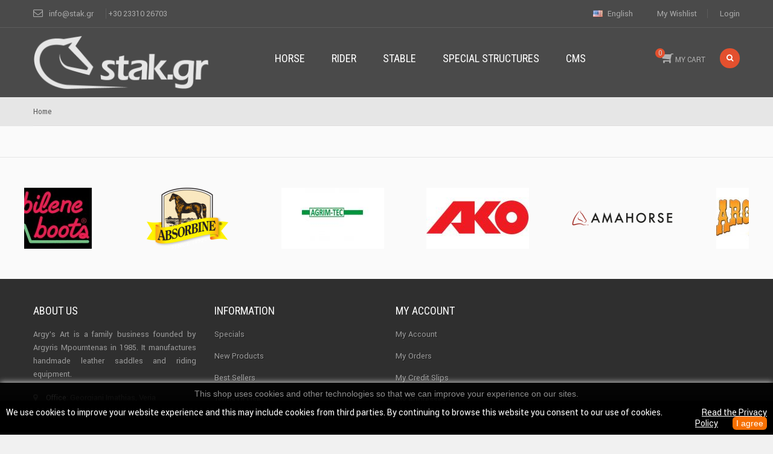

--- FILE ---
content_type: text/html; charset=utf-8
request_url: https://www.stak.gr/en/cart?add=1&id_product=2962&token=a0ce7fabff0740559300924ae08afaba
body_size: 11103
content:
<!DOCTYPE HTML> <!--[if lt IE 7]><html class="no-js lt-ie9 lt-ie8 lt-ie7" lang="en-us"><![endif]--> <!--[if IE 7]><html class="no-js lt-ie9 lt-ie8 ie7" lang="en-us"><![endif]--> <!--[if IE 8]><html class="no-js lt-ie9 ie8" lang="en-us"><![endif]--> <!--[if gt IE 8]><html class="no-js ie9" lang="en-us"><![endif]--><html lang="en-us"><head><meta charset="utf-8" /><title>Cart - Stak.gr</title><meta name="generator" content="PrestaShop" /><meta name="robots" content="index,follow" /><meta name="viewport" content="width=device-width, minimum-scale=0.25, maximum-scale=1.6, initial-scale=1.0" /><meta name="apple-mobile-web-app-capable" content="yes" /><link rel="icon" type="image/vnd.microsoft.icon" href="/img/favicon.ico?1749145086" /><link rel="shortcut icon" type="image/x-icon" href="/img/favicon.ico?1749145086" /><link rel="stylesheet" href="/themes/chicago2/css/global.css" type="text/css" media="all" /><link rel="stylesheet" href="/themes/chicago2/css/autoload/highdpi.css" type="text/css" media="all" /><link rel="stylesheet" href="/themes/chicago2/css/autoload/responsive-tables.css" type="text/css" media="all" /><link rel="stylesheet" href="/themes/chicago2/css/autoload/uniform.default.css" type="text/css" media="all" /><link rel="stylesheet" href="/js/jquery/plugins/fancybox/jquery.fancybox.css" type="text/css" media="all" /><link rel="stylesheet" href="/js/jquery/plugins/autocomplete/jquery.autocomplete.css" type="text/css" media="all" /><link rel="stylesheet" href="/themes/chicago2/css/product_list.css" type="text/css" media="all" /><link rel="stylesheet" href="/modules/fieldblocksearch/fieldblocksearch.css" type="text/css" media="all" /><link rel="stylesheet" href="/themes/chicago2/css/modules/blockcart/blockcart.css" type="text/css" media="all" /><link rel="stylesheet" href="/js/jquery/plugins/bxslider/jquery.bxslider.css" type="text/css" media="all" /><link rel="stylesheet" href="/themes/chicago2/css/modules/blockcategories/blockcategories.css" type="text/css" media="all" /><link rel="stylesheet" href="/themes/chicago2/css/modules/blocklanguages/blocklanguages.css" type="text/css" media="all" /><link rel="stylesheet" href="/themes/chicago2/css/modules/blockcontact/blockcontact.css" type="text/css" media="all" /><link rel="stylesheet" href="/themes/chicago2/css/modules/blockmyaccountfooter/blockmyaccount.css" type="text/css" media="all" /><link rel="stylesheet" href="/themes/chicago2/css/modules/blocktags/blocktags.css" type="text/css" media="all" /><link rel="stylesheet" href="/themes/chicago2/css/modules/blockuserinfo/blockuserinfo.css" type="text/css" media="all" /><link rel="stylesheet" href="/themes/chicago2/css/modules/blockviewed/blockviewed.css" type="text/css" media="all" /><link rel="stylesheet" href="/modules/fieldslideshow/css/style.css" type="text/css" media="all" /><link rel="stylesheet" href="/modules/fieldmegamenu/views/css/hook/fieldmegamenu.css" type="text/css" media="all" /><link rel="stylesheet" href="/modules/fieldbestsellers/views/css/hook/fieldbestsellers.css" type="text/css" media="all" /><link rel="stylesheet" href="/modules/fieldbestsellers/views/css/hook/fieldbestsellers_s_1.css" type="text/css" media="all" /><link rel="stylesheet" href="/modules/fieldfeaturedproductslider/views/css/hook/fieldfeaturedproductslider.css" type="text/css" media="all" /><link rel="stylesheet" href="/modules/fieldproductcates/views/css/hook/fieldproductcates.css" type="text/css" media="all" /><link rel="stylesheet" href="/modules/fieldspecialproduct/views/css/hook/fieldspecialproduct.css" type="text/css" media="all" /><link rel="stylesheet" href="/themes/chicago2/css/modules/blockwishlist/blockwishlist.css" type="text/css" media="all" /><link rel="stylesheet" href="/modules/smartblog/css/smartblogstyle.css" type="text/css" media="all" /><link rel="stylesheet" href="/modules/smartbloghomelatestnews/css/style.css" type="text/css" media="all" /><link rel="stylesheet" href="/themes/chicago2/css/modules/productcomments/productcomments.css" type="text/css" media="all" /><link rel="stylesheet" href="/modules/fieldsizechart/css/platributes.css" type="text/css" media="all" /><link rel="stylesheet" href="/modules/fieldtabcateslider/views/css/hook/fieldtabcateslider.css" type="text/css" media="all" /><link rel="stylesheet" href="/modules/artcokiechoicespro/views/css/artcookiechoicespro.css" type="text/css" media="all" /><link rel="stylesheet" href="/modules/ets_advancedcaptcha/views/css/front.css" type="text/css" media="all" /><link rel="stylesheet" href="/modules/codpro/views/css/codpro.css" type="text/css" media="all" /><link rel="stylesheet" href="/modules/fieldthemecustomizer/views/css/front/configCss-1.css" type="text/css" media="all" /><link rel="stylesheet" href="/themes/chicago2/css/custom.css" type="text/css" media="all" /> <script type="text/javascript">/* <![CDATA[ */;var CUSTOMIZE_TEXTFIELD=1;var FIELD_enableCountdownTimer=true;var FIELD_mainLayout='fullwidth';var FIELD_stickyCart=true;var FIELD_stickyMenu=true;var FIELD_stickySearch=true;var FancyboxI18nClose='Close';var FancyboxI18nNext='Next';var FancyboxI18nPrev='Previous';var LANG_RTL='0';var added_to_wishlist='The product was successfully added to your wishlist.';var ajax_allowed=true;var ajaxsearch=true;var baseDir='https://www.stak.gr/';var baseUri='https://www.stak.gr/';var comparator_max_item=3;var compare_add_text='Add to Compare';var compare_remove_text='Remove from Compare';var comparedProductsIds=[];var contentOnly=false;var countdownDay='Day';var countdownDays='Days';var countdownHour='Hour';var countdownHours='Hours';var countdownMinute='Min';var countdownMinutes='Mins';var countdownSecond='Sec';var countdownSeconds='Secs';var currency={"id":2,"name":"Euro","iso_code":"EUR","iso_code_num":"978","sign":"\u20ac","blank":"0","conversion_rate":"1.000000","deleted":"0","format":"3","decimals":"1","active":"1","prefix":"\u20ac ","suffix":"","id_shop_list":null,"force_id":false};var currencyBlank=0;var currencyFormat=3;var currencyRate=1;var currencySign='€';var customizationIdMessage='Customization #';var delete_txt='Delete';var displayList=false;var fieldblocksearch_type='top';var fieldbs_autoscroll='2000';var fieldbs_maxitem='5';var fieldbs_minitem='2';var fieldbs_navigation=true;var fieldbs_pagination=false;var fieldbs_pauseonhover=false;var freeProductTranslation='Free!';var freeShippingTranslation='Free shipping!';var generated_date=1770068200;var hasDeliveryAddress=false;var highDPI=false;var id_lang=1;var img_dir='https://www.stak.gr/themes/chicago2/img/';var instantsearch=true;var isGuest=0;var isLogged=0;var isMobile=false;var langIso='en-us';var loggin_required='You must be logged in to manage your wishlist.';var max_item='You cannot add more than 3 product(s) to the product Comparison';var min_item='Please select at least one product';var mywishlist_url='https://www.stak.gr/en/module/blockwishlist/mywishlist';var page_name='cart';var priceDisplayMethod=0;var priceDisplayPrecision=2;var quickView=true;var removingLinkText='remove this product from my cart';var roundMode=2;var search_url='https://www.stak.gr/en/search';var static_token='a0ce7fabff0740559300924ae08afaba';var toBeDetermined='To be determined';var token='2e96a14f41c4a3a228eab0b4757278d7';var usingSecureMode=true;var wishlistProductsIds=false;/* ]]> */</script> <script type="text/javascript" src="https://www.stak.gr/themes/chicago2/cache/v_35_4b56cf4c90f62e64899e71fb7869982d.js"></script> <style>/*.large-slide-title.title_font {
  color: #1c1210 !important;
}
.big-slide-title.title_font {
  color: #1c1210 !important;
}*/</style> <script type="text/javascript" src="https://www.stak.gr/modules/elevatezoom/js/jquery.elevatezoom.min.js"></script> <script type="text/javascript">/* <![CDATA[ */;var zoom_type='window';var zoom_fade_in=400;var zoom_fade_out=550;var zoom_cursor_type='default';var zoom_window_pos=1;var zoom_scroll=false;var zoom_easing=true;var zoom_tint=true;var zoom_tint_color='#333';var zoom_tint_opacity=0.4;var zoom_lens_shape='round';var zoom_lens_size=345;/* ]]> */</script> <script type="text/javascript">/* <![CDATA[ */;function applyElevateZoom(){var src=$('.thickbox.shown').attr('href');var bigimage=$('.fancybox.shown').attr('href');$('#bigpic').elevateZoom({zoomType:zoom_type,cursor:zoom_cursor_type,zoomWindowFadeIn:zoom_fade_in,zoomWindowFadeOut:zoom_fade_out,zoomWindowPosition:zoom_window_pos,scrollZoom:zoom_scroll,easing:zoom_easing,tint:zoom_tint,tintColour:zoom_tint_color,tintOpacity:zoom_tint_opacity,lensShape:zoom_lens_shape,lensSize:zoom_lens_size,zoomImage:bigimage,borderSize:1,borderColour:'#e6e6e6',zoomWindowWidth:440,zoomWindowHeight:440,zoomLevel:0.7,lensBorderSize:0});}
$(document).ready(function(){applyElevateZoom();$('#color_to_pick_list').click(function(){restartElevateZoom();});$('#color_to_pick_list').hover(function(){restartElevateZoom();});$('#views_block li a').hover(function(){restartElevateZoom();});});function restartElevateZoom(){$(".zoomContainer").remove();applyElevateZoom();};/* ]]> */</script> <script type="text/javascript">/* <![CDATA[ */;(window.gaDevIds=window.gaDevIds||[]).push('d6YPbH');(function(i,s,o,g,r,a,m){i['GoogleAnalyticsObject']=r;i[r]=i[r]||function(){(i[r].q=i[r].q||[]).push(arguments)},i[r].l=1*new Date();a=s.createElement(o),m=s.getElementsByTagName(o)[0];a.async=1;a.src=g;m.parentNode.insertBefore(a,m)})(window,document,'script','//www.google-analytics.com/analytics.js','ga');ga('create','UA-99304970-1','auto');ga('require','ec');/* ]]> */</script><style type="text/css">#cookieChoiceInfo {
		background-color: #000000 !important;
		color: #ffffff !important;
				box-shadow:0 0 6px #000000 !important;
		}
#cookieChoiceInfo #InformativaClick {
	color: #ffffff !important;
	}
#cookieChoiceInfo #InformativaAccetto {
	background: #f77002 !important;
	color: #ffffff !important;
}</style><script src="https://www.google.com/recaptcha/api.js?onload=onloadCallback&render=explicit&hl=en" async defer></script> <script type="text/javascript">/* <![CDATA[ */;var PA_GOOGLE_CAPTCHA_SITE_KEY='6Lf2ZG8UAAAAANbJ6Ebot342RJlPw4gb4PigBCfn';var recaptchaWidgets=[];var onloadCallback=function(){ets_captcha_load(document.getElementsByTagName('form'));};var ets_captcha_load=function(forms){var pattern=/(^|\s)g-recaptcha(\s|$)/;for(var i=0;i<forms.length;i++){var items=forms[i].getElementsByTagName('div');for(var k=0;k<items.length;k++){if(items[k].className&&items[k].className.match(pattern)&&PA_GOOGLE_CAPTCHA_SITE_KEY){var widget_id=grecaptcha.render(items[k],{'sitekey':PA_GOOGLE_CAPTCHA_SITE_KEY,'theme':'light',});recaptchaWidgets.push(widget_id);break;}}}};/* ]]> */</script> <!--[if IE 8]> <script src="https://oss.maxcdn.com/libs/html5shiv/3.7.0/html5shiv.js"></script> <script src="https://oss.maxcdn.com/libs/respond.js/1.3.0/respond.min.js"></script> <![endif]--></head><body id="cart" class="cart hide-left-column hide-right-column lang_en fullwidth"><div id="page"><div class="header-container"><div class="header-box"> <header id="header"><div class="nav"><div class="container"><div class="row"> <nav><div id="mobile_links"><div class="current"><span class="cur-label">My account</span></div><ul id="header_links"><li> <a class="link-wishlist wishlist_block" href="https://www.stak.gr/en/module/blockwishlist/mywishlist" title="My wishlist"> My wishlist</a></li><li class="last"> <a class="link-login" href="https://www.stak.gr/en/my-account" title="Login" rel="nofollow"> Login</a></li></ul></div><div id="languages-block-top" class="languages-block"><div class="current"> <img src="https://www.stak.gr/img/l/1.jpg" alt="en" width="16" height="11" /> <span>English</span></div><ul id="first-languages" class="languages-block_ul toogle_content"><li class="selected"> <span> <img src="https://www.stak.gr/img/l/1.jpg" alt="en" width="16" height="11" /> <span>English</span> </span></li><li > <a href="https://www.stak.gr/el/cart?add=1&amp;id_product=2962&amp;token=a0ce7fabff0740559300924ae08afaba" title="Ελληνικά (Greek)" rel="alternate" hreflang="el"> <img src="https://www.stak.gr/img/l/2.jpg" alt="el" width="16" height="11" /> <span>Ελληνικά </span> </a></li></ul></div><div class="welcome-text"><span class="welcome-text_left"><i class="icon-envelope-alt"></i>info@stak.gr</span> +30 23310 26703</div></nav></div></div></div><div class="header_bottom"><div class="container"><div class="row"><div id="header_logo" class="col-xs-12 col-sm-12 col-md-3"> <a href="https://www.stak.gr/" title="Stak.gr"> <img class="logo img-responsive" src="https://www.stak.gr/img/framework-1615-logo-1646064373.jpg" alt="Stak.gr" width="600" height="200"/> </a></div><div id="sticky_top" class="col-xs-12 col-sm-12 col-md-2 search-cart"><div id="search_block_top"><div class="current search-field search-icon "></div><div class="toogle_content field-search" style="display:none;"><form method="get" action="https://www.stak.gr/en/search" id="searchbox"> <input type="hidden" name="controller" value="search" /> <input type="hidden" name="orderby" value="position" /> <input type="hidden" name="orderway" value="desc" /> <input class="search_query form-control" type="text" id="search_query_top" name="search_query" value="Search..." /> <button type="submit" name="submit_search" class="btn button-search"> <span class="icon-search"></span> </button></form></div> <script type="text/javascript">/* <![CDATA[ */;function tryToCloseInstantSearch(){if($('#old_center_column').length>0)
{$('#center_column').remove();$('#old_center_column').attr('id','center_column');$('#center_column').show();return false;}}
instantSearchQueries=new Array();function stopInstantSearchQueries(){for(i=0;i<instantSearchQueries.length;i++){instantSearchQueries[i].abort();}
instantSearchQueries=new Array();}
$("#search_query_top").keyup(function(){if($(this).val().length>0){stopInstantSearchQueries();instantSearchQuery=$.ajax({url:'https://www.stak.gr/en/search',data:{instantSearch:1,id_lang:1,q:$(this).val(),category_filter:$("#category_filter").val()},dataType:'html',type:'POST',success:function(data){if($("#search_query_top").val().length>0)
{tryToCloseInstantSearch();$('#center_column').attr('id','old_center_column');$('#old_center_column').after('<div id="center_column" class="'+$('#old_center_column').attr('class')+'">'+data+'</div>');$('#old_center_column').hide();ajaxCart.overrideButtonsInThePage();$("#instant_search_results a.close").click(function(){$("#search_query_top").val('');return tryToCloseInstantSearch();});return false;}
else
tryToCloseInstantSearch();}});instantSearchQueries.push(instantSearchQuery);}
else
tryToCloseInstantSearch();});/* ]]> */</script> <script type="text/javascript">/* <![CDATA[ */;var input=$("#search_query_top");var width_ac_results=input.outerWidth();$('document').ready(function(){Input_focus()
$("#search_query_top").autocomplete('https://www.stak.gr/en/search',{minChars:3,max:10,width:(width_ac_results>0?width_ac_results:500),selectFirst:false,scroll:true,dataType:"json",formatItem:function(data,i,max,value,term){return value;},parse:function(data){var mytab=new Array();for(var i=0;i<data.length;i++)
mytab[mytab.length]={data:data[i],value:'<img alt="'+data[i].pname+'" src="'+data[i].image+'"><div class="right-search"><h5>'+data[i].pname+'</h5><span class="price">'+data[i].dprice+'</span></div> '};return mytab;},extraParams:{ajaxSearch:1,id_lang:1,category_filter:$("#category_filter").val()}}).result(function(event,data,formatted){$('#search_query_top').val(data.pname);document.location.href=data.product_link;});$("#category_filter").change(function(){$(".ac_results").remove();$("#search_query_top").trigger('unautocomplete');Input_focus()
$("#search_query_top").autocomplete('https://www.stak.gr/en/search',{minChars:3,max:10,width:(width_ac_results>0?width_ac_results:500),selectFirst:false,scroll:true,dataType:"json",formatItem:function(data,i,max,value,term){return value;},parse:function(data){var mytab=new Array();for(var i=0;i<data.length;i++)
mytab[mytab.length]={data:data[i],value:'<img alt="'+data[i].pname+'" src="'+data[i].image+'"><div class="right-search"><h5>'+data[i].pname+'</h5><span class="price">'+data[i].dprice+'</span></div> '};return mytab;},extraParams:{ajaxSearch:1,id_lang:1,category_filter:$("#category_filter").val()}}).result(function(event,data,formatted){$('#search_query_top').val(data.pname);document.location.href=data.product_link;});});});function Input_focus(){$('#search_query_top').on('focus',function(){var $this=$(this);if($this.val()=='Search...'){$this.val('');$('.btn.button-search').addClass('active');}}).on('blur',function(){var $this=$(this);if($this.val()==''){$this.val('Search...');$('.btn.button-search').removeClass('active');}});};/* ]]> */</script> </div><div class="shopping_cart_menu"><div id="cart_block_top" class="shopping_cart"> <a href="https://www.stak.gr/en/order" title="View my shopping cart" rel="nofollow"><span class="ajax_cart_quantity unvisible">0</span> <span class="ajax_cart_product_txt"></span> <span class="ajax_cart_product_txt_s "></span> <span class="ajax_cart_total "></span> <span class="ajax_cart_no_product">0</span>MY CART </a><div class="cart_block block exclusive"><div class="block_content"><div class="cart_block_list"><div class="cart_block_list"><p class="cart_block_no_products"> No products</p><div class="cart-prices"><div class="cart-prices-line first-line"> <span class="price cart_block_shipping_cost ajax_cart_shipping_cost unvisible"> To be determined </span> <span class="unvisible"> Shipping </span></div><div class="cart-prices-line"> <span class="price cart_block_tax_cost ajax_cart_tax_cost">€0,00</span> <span>Tax</span></div><div class="cart-prices-line last-line"> <span class="price cart_block_total ajax_block_cart_total">€0,00</span> <span>Total</span></div><p> Prices are tax included</p></div><p class="cart-buttons"> <a id="button_order_cart" class="btn btn-default button button-small" href="https://www.stak.gr/en/order" title="Check out" rel="nofollow"> <span> Check out<i class="icon-chevron-right right"></i> </span> </a></p></div></div></div></div></div></div><div id="layer_cart"><div class="clearfix"><div class="layer_cart_product col-xs-12 col-md-6"> <span class="cross" title="Close window"></span> <span class="title"> <span><i class="icon-check"></i>Product successfully added to your shopping cart</span> </span><div class="product-image-container layer_cart_img"></div><div class="layer_cart_product_info"> <span id="layer_cart_product_title" class="product-name"></span> <span id="layer_cart_product_attributes"></span><div> <strong class="dark">Quantity</strong> <span id="layer_cart_product_quantity"></span></div><div> <strong class="dark">Total</strong> <span id="layer_cart_product_price"></span></div></div></div><div class="layer_cart_cart col-xs-12 col-md-6"> <span class="title"> <span class="ajax_cart_product_txt_s unvisible"> There are <span class="ajax_cart_quantity">0</span> items in your cart. </span> <span class="ajax_cart_product_txt "> There is 1 item in your cart. </span> </span><div class="layer_cart_row"> <strong class="dark"> Total products (tax incl.) </strong> <span class="ajax_block_products_total"> </span></div><div class="layer_cart_row"> <strong class="dark unvisible"> Total shipping&nbsp;(tax incl.) </strong> <span class="ajax_cart_shipping_cost unvisible"> To be determined </span></div><div class="layer_cart_row"> <strong class="dark">Tax</strong> <span class="price cart_block_tax_cost ajax_cart_tax_cost">€0,00</span></div><div class="layer_cart_row"> <strong class="dark"> Total (tax incl.) </strong> <span class="ajax_block_cart_total"> </span></div><div class="button-container"> <span class="continue btn btn-default button exclusive-medium title_font" title="Continue shopping"> <span> <i class="icon-chevron-left left"></i>Continue shopping </span> </span> <a class="btn btn-default button button-medium title_font" href="https://www.stak.gr/en/order" title="Proceed to checkout" rel="nofollow"> <span> Proceed to checkout<i class="icon-chevron-right right"></i> </span> </a></div></div></div><div class="crossseling"></div></div><div class="layer_cart_overlay"></div></div><div id="header_menu" class="visible-lg visible-md"> <nav id="fieldmegamenu-main" class="fieldmegamenu inactive"><ul><li class="root root-7 "><div class="root-item no-description"><a href="/en/59-horse" ><div class="title title_font"><span class="title-text">Horse</span><span class="icon-has-sub"></span></div> </a></div><ul class="menu-items col-md-12 col-xs-12"><li class="menu-item menu-item-244 depth-1 category "><div class="title title_font"> <a href="https://www.stak.gr/en/60-saddles" > Saddles </a></div></li><li class="menu-item menu-item-245 depth-1 category "><div class="title title_font"> <a href="https://www.stak.gr/en/61-bridles" > Bridles </a></div></li><li class="menu-item menu-item-246 depth-1 category "><div class="title title_font"> <a href="https://www.stak.gr/en/243-breastplates" > Breastplates </a></div></li><li class="menu-item menu-item-250 depth-1 category "><div class="title title_font"> <a href="https://www.stak.gr/en/142-tail-cruppers" > Tail cruppers </a></div></li><li class="menu-item menu-item-251 depth-1 category "><div class="title title_font"> <a href="https://www.stak.gr/en/145-saddle-bags" > Saddle bags </a></div></li><li class="menu-item menu-item-248 depth-1 category "><div class="title title_font"> <a href="https://www.stak.gr/en/124-bits" > Bits </a></div></li><li class="menu-item menu-item-253 depth-1 category "><div class="title title_font"> <a href="https://www.stak.gr/en/129-stirrups" > Stirrups </a></div></li><li class="menu-item menu-item-247 depth-1 category "><div class="title title_font"> <a href="https://www.stak.gr/en/247-cinches-girths" > Cinches / Girths </a></div></li><li class="menu-item menu-item-249 depth-1 category "><div class="title title_font"> <a href="https://www.stak.gr/en/134-saddle-pads" > Saddle pads </a></div></li><li class="menu-item menu-item-256 depth-1 category "><div class="title title_font"> <a href="https://www.stak.gr/en/251-halters" > Halters </a></div></li><li class="menu-item menu-item-258 depth-1 category "><div class="title title_font"> <a href="https://www.stak.gr/en/261-neck-collars" > Neck Collars </a></div></li><li class="menu-item menu-item-264 depth-1 category "><div class="title title_font"> <a href="https://www.stak.gr/en/115-blankets" > Blankets </a></div></li><li class="menu-item menu-item-252 depth-1 category "><div class="title title_font"> <a href="https://www.stak.gr/en/95-training" > Training </a></div></li><li class="menu-item menu-item-254 depth-1 category "><div class="title title_font"> <a href="https://www.stak.gr/en/111-tendon-boots" > Tendon boots </a></div></li><li class="menu-item menu-item-255 depth-1 category "><div class="title title_font"> <a href="https://www.stak.gr/en/120-carriage-driving" > Carriage driving </a></div></li></ul></li><li class="root root-8 "><div class="root-item no-description"><a href="/en/152-rider" ><div class="title title_font"><span class="title-text">Rider</span><span class="icon-has-sub"></span></div> </a></div><ul class="menu-items col-md-10 col-xs-12"><li class="menu-item menu-item-221 depth-1 category "><div class="title title_font"> <a href="https://www.stak.gr/en/155-clothing" > Clothing </a></div></li><li class="menu-item menu-item-222 depth-1 category "><div class="title title_font"> <a href="https://www.stak.gr/en/171-boots" > Boots </a></div></li><li class="menu-item menu-item-223 depth-1 category "><div class="title title_font"> <a href="https://www.stak.gr/en/175-helmets" > Helmets </a></div></li><li class="menu-item menu-item-224 depth-1 category "><div class="title title_font"> <a href="https://www.stak.gr/en/176-body-protectors" > Body protectors </a></div></li><li class="menu-item menu-item-225 depth-1 category "><div class="title title_font"> <a href="https://www.stak.gr/en/177-buckles" > Buckles </a></div></li><li class="menu-item menu-item-226 depth-1 category "><div class="title title_font"> <a href="https://www.stak.gr/en/178-ties" > Ties </a></div></li><li class="menu-item menu-item-227 depth-1 category "><div class="title title_font"> <a href="https://www.stak.gr/en/181-spurs" > Spurs </a></div></li><li class="menu-item menu-item-228 depth-1 category "><div class="title title_font"> <a href="https://www.stak.gr/en/119-whips" > Whips </a></div></li><li class="menu-item menu-item-229 depth-1 category "><div class="title title_font"> <a href="https://www.stak.gr/en/185-gifts" > Gifts </a></div></li><li class="menu-item menu-item-230 depth-1 category "><div class="title title_font"> <a href="https://www.stak.gr/en/191-bookstore" > Bookstore </a></div></li></ul></li><li class="root root-21 "><div class="root-item no-description"><a href="/en/153-stable" ><div class="title title_font"><span class="title-text">Stable</span><span class="icon-has-sub"></span></div> </a></div><ul class="menu-items col-xs-12"><li class="menu-item menu-item-231 depth-1 category "><div class="title title_font"> <a href="https://www.stak.gr/en/195-feeding" > Feeding </a></div></li><li class="menu-item menu-item-232 depth-1 category "><div class="title title_font"> <a href="https://www.stak.gr/en/196-watering" > Watering </a></div></li><li class="menu-item menu-item-233 depth-1 category "><div class="title title_font"> <a href="https://www.stak.gr/en/197-cleaning" > cleaning </a></div></li><li class="menu-item menu-item-234 depth-1 category "><div class="title title_font"> <a href="https://www.stak.gr/en/198-storage" > Storage </a></div></li><li class="menu-item menu-item-235 depth-1 category "><div class="title title_font"> <a href="https://www.stak.gr/en/199-accessories" > Accessories </a></div></li><li class="menu-item menu-item-236 depth-1 category "><div class="title title_font"> <a href="https://www.stak.gr/en/200-horse-care" > Horse care </a></div></li><li class="menu-item menu-item-237 depth-1 category "><div class="title title_font"> <a href="https://www.stak.gr/en/207-food-supplements" > Food supplements </a></div></li><li class="menu-item menu-item-238 depth-1 category "><div class="title title_font"> <a href="https://www.stak.gr/en/208-tack-care" > Tack care </a></div></li><li class="menu-item menu-item-239 depth-1 category "><div class="title title_font"> <a href="https://www.stak.gr/en/209-shoeing" > Shoeing </a></div></li><li class="menu-item menu-item-240 depth-1 category "><div class="title title_font"> <a href="https://www.stak.gr/en/210-bells" > Bells </a></div></li><li class="menu-item menu-item-241 depth-1 category "><div class="title title_font"> <a href="https://www.stak.gr/en/211-electric-fence" > Electric fence </a></div></li></ul></li><li class="root root-24 "><div class="root-item no-description"><div class="title title_font"><span class="title-text">special structures</span></div></div></li><li class="root root-10 demo_custom_link_cms"><div class="root-item no-description"><a href="/en/content/4-about-us" ><div class="title title_font"><span class="title-text">CMS</span><span class="icon-has-sub"></span></div> </a></div><ul class="menu-items col-md-2 col-xs-12"><li class="menu-item menu-item-90 depth-1 cmspage "><div class="title"> <a href="https://www.stak.gr/en/content/4-about-us" > About us </a></div></li><li class="menu-item menu-item-88 depth-1 cmspage "><div class="title"> <a href="https://www.stak.gr/en/content/1-delivery" > Delivery </a></div></li><li class="menu-item menu-item-92 depth-1 cmspage "><div class="title"> <a href="https://www.stak.gr/en/content/3-terms-and-conditions-of-use" > Terms of use </a></div></li><li class="menu-item menu-item-257 depth-1 cmspage "><div class="title"> <a href="https://www.stak.gr/en/content/5-free-shipping" > Free Shipping </a></div></li></ul></li></ul> </nav></div></div></div></div> </header></div></div><div id="header_mobile_menu" class="navbar-inactive visible-sm visible-xs"><div class="container"><div class="fieldmm-nav col-sm-12 col-xs-12"> <span class="brand">Menu list</span> <span id="fieldmm-button"><i class="icon-reorder"></i></span> <nav id="fieldmegamenu-mobile" class="fieldmegamenu inactive"><ul><li class="root root-7 "><div class="root-item no-description"><a href="/en/59-horse" ><div class="title title_font"><span class="title-text">Horse</span><span class="icon-has-sub"></span></div> </a></div><ul class="menu-items col-md-12 col-xs-12"><li class="menu-item menu-item-244 depth-1 category "><div class="title title_font"> <a href="https://www.stak.gr/en/60-saddles" > Saddles </a></div></li><li class="menu-item menu-item-245 depth-1 category "><div class="title title_font"> <a href="https://www.stak.gr/en/61-bridles" > Bridles </a></div></li><li class="menu-item menu-item-246 depth-1 category "><div class="title title_font"> <a href="https://www.stak.gr/en/243-breastplates" > Breastplates </a></div></li><li class="menu-item menu-item-250 depth-1 category "><div class="title title_font"> <a href="https://www.stak.gr/en/142-tail-cruppers" > Tail cruppers </a></div></li><li class="menu-item menu-item-251 depth-1 category "><div class="title title_font"> <a href="https://www.stak.gr/en/145-saddle-bags" > Saddle bags </a></div></li><li class="menu-item menu-item-248 depth-1 category "><div class="title title_font"> <a href="https://www.stak.gr/en/124-bits" > Bits </a></div></li><li class="menu-item menu-item-253 depth-1 category "><div class="title title_font"> <a href="https://www.stak.gr/en/129-stirrups" > Stirrups </a></div></li><li class="menu-item menu-item-247 depth-1 category "><div class="title title_font"> <a href="https://www.stak.gr/en/247-cinches-girths" > Cinches / Girths </a></div></li><li class="menu-item menu-item-249 depth-1 category "><div class="title title_font"> <a href="https://www.stak.gr/en/134-saddle-pads" > Saddle pads </a></div></li><li class="menu-item menu-item-256 depth-1 category "><div class="title title_font"> <a href="https://www.stak.gr/en/251-halters" > Halters </a></div></li><li class="menu-item menu-item-258 depth-1 category "><div class="title title_font"> <a href="https://www.stak.gr/en/261-neck-collars" > Neck Collars </a></div></li><li class="menu-item menu-item-264 depth-1 category "><div class="title title_font"> <a href="https://www.stak.gr/en/115-blankets" > Blankets </a></div></li><li class="menu-item menu-item-252 depth-1 category "><div class="title title_font"> <a href="https://www.stak.gr/en/95-training" > Training </a></div></li><li class="menu-item menu-item-254 depth-1 category "><div class="title title_font"> <a href="https://www.stak.gr/en/111-tendon-boots" > Tendon boots </a></div></li><li class="menu-item menu-item-255 depth-1 category "><div class="title title_font"> <a href="https://www.stak.gr/en/120-carriage-driving" > Carriage driving </a></div></li></ul></li><li class="root root-8 "><div class="root-item no-description"><a href="/en/152-rider" ><div class="title title_font"><span class="title-text">Rider</span><span class="icon-has-sub"></span></div> </a></div><ul class="menu-items col-md-10 col-xs-12"><li class="menu-item menu-item-221 depth-1 category "><div class="title title_font"> <a href="https://www.stak.gr/en/155-clothing" > Clothing </a></div></li><li class="menu-item menu-item-222 depth-1 category "><div class="title title_font"> <a href="https://www.stak.gr/en/171-boots" > Boots </a></div></li><li class="menu-item menu-item-223 depth-1 category "><div class="title title_font"> <a href="https://www.stak.gr/en/175-helmets" > Helmets </a></div></li><li class="menu-item menu-item-224 depth-1 category "><div class="title title_font"> <a href="https://www.stak.gr/en/176-body-protectors" > Body protectors </a></div></li><li class="menu-item menu-item-225 depth-1 category "><div class="title title_font"> <a href="https://www.stak.gr/en/177-buckles" > Buckles </a></div></li><li class="menu-item menu-item-226 depth-1 category "><div class="title title_font"> <a href="https://www.stak.gr/en/178-ties" > Ties </a></div></li><li class="menu-item menu-item-227 depth-1 category "><div class="title title_font"> <a href="https://www.stak.gr/en/181-spurs" > Spurs </a></div></li><li class="menu-item menu-item-228 depth-1 category "><div class="title title_font"> <a href="https://www.stak.gr/en/119-whips" > Whips </a></div></li><li class="menu-item menu-item-229 depth-1 category "><div class="title title_font"> <a href="https://www.stak.gr/en/185-gifts" > Gifts </a></div></li><li class="menu-item menu-item-230 depth-1 category "><div class="title title_font"> <a href="https://www.stak.gr/en/191-bookstore" > Bookstore </a></div></li></ul></li><li class="root root-21 "><div class="root-item no-description"><a href="/en/153-stable" ><div class="title title_font"><span class="title-text">Stable</span><span class="icon-has-sub"></span></div> </a></div><ul class="menu-items col-xs-12"><li class="menu-item menu-item-231 depth-1 category "><div class="title title_font"> <a href="https://www.stak.gr/en/195-feeding" > Feeding </a></div></li><li class="menu-item menu-item-232 depth-1 category "><div class="title title_font"> <a href="https://www.stak.gr/en/196-watering" > Watering </a></div></li><li class="menu-item menu-item-233 depth-1 category "><div class="title title_font"> <a href="https://www.stak.gr/en/197-cleaning" > cleaning </a></div></li><li class="menu-item menu-item-234 depth-1 category "><div class="title title_font"> <a href="https://www.stak.gr/en/198-storage" > Storage </a></div></li><li class="menu-item menu-item-235 depth-1 category "><div class="title title_font"> <a href="https://www.stak.gr/en/199-accessories" > Accessories </a></div></li><li class="menu-item menu-item-236 depth-1 category "><div class="title title_font"> <a href="https://www.stak.gr/en/200-horse-care" > Horse care </a></div></li><li class="menu-item menu-item-237 depth-1 category "><div class="title title_font"> <a href="https://www.stak.gr/en/207-food-supplements" > Food supplements </a></div></li><li class="menu-item menu-item-238 depth-1 category "><div class="title title_font"> <a href="https://www.stak.gr/en/208-tack-care" > Tack care </a></div></li><li class="menu-item menu-item-239 depth-1 category "><div class="title title_font"> <a href="https://www.stak.gr/en/209-shoeing" > Shoeing </a></div></li><li class="menu-item menu-item-240 depth-1 category "><div class="title title_font"> <a href="https://www.stak.gr/en/210-bells" > Bells </a></div></li><li class="menu-item menu-item-241 depth-1 category "><div class="title title_font"> <a href="https://www.stak.gr/en/211-electric-fence" > Electric fence </a></div></li></ul></li><li class="root root-24 "><div class="root-item no-description"><div class="title title_font"><span class="title-text">special structures</span></div></div></li><li class="root root-10 demo_custom_link_cms"><div class="root-item no-description"><a href="/en/content/4-about-us" ><div class="title title_font"><span class="title-text">CMS</span><span class="icon-has-sub"></span></div> </a></div><ul class="menu-items col-md-2 col-xs-12"><li class="menu-item menu-item-90 depth-1 cmspage "><div class="title"> <a href="https://www.stak.gr/en/content/4-about-us" > About us </a></div></li><li class="menu-item menu-item-88 depth-1 cmspage "><div class="title"> <a href="https://www.stak.gr/en/content/1-delivery" > Delivery </a></div></li><li class="menu-item menu-item-92 depth-1 cmspage "><div class="title"> <a href="https://www.stak.gr/en/content/3-terms-and-conditions-of-use" > Terms of use </a></div></li><li class="menu-item menu-item-257 depth-1 cmspage "><div class="title"> <a href="https://www.stak.gr/en/content/5-free-shipping" > Free Shipping </a></div></li></ul></li></ul> </nav></div></div></div><div class="columns-container"><div id="back_category_breadcrumb"><div id="category_breadcrumb" class="container"><div class="breadcrumb title_font clearfix"> <a class="home title_font" href="https://www.stak.gr/" title="Return to Home"><span class="title">Home</span></a></div></div></div><div id="columns" class="container"><div id="slider_row" class="row"></div><div class="row"><div id="center_column" class="center_column col-xs-12 col-sm-12 col-md-12"> <script type="text/javascript">/* <![CDATA[ */;var google_conversion_id=926103951;var google_custom_params=window.google_tag_params;var google_remarketing_only=true;/* ]]> */</script> <script type="text/javascript" src="//www.googleadservices.com/pagead/conversion.js"></script> <noscript><div style="display:inline;"> <img height="1" width="1" style="border-style:none;" alt="" src="//googleads.g.doubleclick.net/pagead/viewthroughconversion/926103951/?value=0&amp;guid=ON&amp;script=0"/></div> </noscript></div></div></div></div><div class ="Brands-block-slider"><div class="container"><div id="fieldbrandslider" class="block title_center horizontal_mode"><h4 class="title_block title_font"><a class="title_text" href="https://www.stak.gr/en/manufacturers">Our brands</a></h4><div class="row"><div id="fieldbrandslider-manufacturers" class="grid carousel-grid owl-carousel"><div class="item"> <a class="img-wrapper" href="https://www.stak.gr/en/16_abilene-boots" title="Abilene Boots"> <img class="img-responsive" src="https://www.stak.gr/img/m/16-field_manufacture.jpg" width="170" height="101" alt="Abilene Boots" /> </a></div><div class="item"> <a class="img-wrapper" href="https://www.stak.gr/en/17_absorbine" title="Absorbine"> <img class="img-responsive" src="https://www.stak.gr/img/m/17-field_manufacture.jpg" width="170" height="101" alt="Absorbine" /> </a></div><div class="item"> <a class="img-wrapper" href="https://www.stak.gr/en/64_agrim-tec" title="AGRIM-TEC"> <img class="img-responsive" src="https://www.stak.gr/img/m/64-field_manufacture.jpg" width="170" height="101" alt="AGRIM-TEC" /> </a></div><div class="item"> <a class="img-wrapper" href="https://www.stak.gr/en/73_ako" title="AKO"> <img class="img-responsive" src="https://www.stak.gr/img/m/73-field_manufacture.jpg" width="170" height="101" alt="AKO" /> </a></div><div class="item"> <a class="img-wrapper" href="https://www.stak.gr/en/72_amahorse" title="AmaHorse"> <img class="img-responsive" src="https://www.stak.gr/img/m/72-field_manufacture.jpg" width="170" height="101" alt="AmaHorse" /> </a></div><div class="item"> <a class="img-wrapper" href="https://www.stak.gr/en/15_argy-s-art" title="Argy&#039;s ART"> <img class="img-responsive" src="https://www.stak.gr/img/m/15-field_manufacture.jpg" width="170" height="101" alt="Argy&#039;s ART" /> </a></div><div class="item"> <a class="img-wrapper" href="https://www.stak.gr/en/59_argy-s-art-nutrition" title="Argy&#039;s Art Nutrition"> <img class="img-responsive" src="https://www.stak.gr/img/m/59-field_manufacture.jpg" width="170" height="101" alt="Argy&#039;s Art Nutrition" /> </a></div><div class="item"> <a class="img-wrapper" href="https://www.stak.gr/en/20_carr-day-martin" title="Carr &amp; Day &amp; Martin"> <img class="img-responsive" src="https://www.stak.gr/img/m/20-field_manufacture.jpg" width="170" height="101" alt="Carr &amp; Day &amp; Martin" /> </a></div><div class="item"> <a class="img-wrapper" href="https://www.stak.gr/en/21_casco" title="Casco"> <img class="img-responsive" src="https://www.stak.gr/img/m/21-field_manufacture.jpg" width="170" height="101" alt="Casco" /> </a></div><div class="item"> <a class="img-wrapper" href="https://www.stak.gr/en/65_compositi" title="COMPOSITI"> <img class="img-responsive" src="https://www.stak.gr/img/m/65-field_manufacture.jpg" width="170" height="101" alt="COMPOSITI" /> </a></div><div class="item"> <a class="img-wrapper" href="https://www.stak.gr/en/75_covalliero" title="COVALLIERO"> <img class="img-responsive" src="https://www.stak.gr/img/m/75-field_manufacture.jpg" width="170" height="101" alt="COVALLIERO" /> </a></div><div class="item"> <a class="img-wrapper" href="https://www.stak.gr/en/23_creb" title="CREB"> <img class="img-responsive" src="https://www.stak.gr/img/m/23-field_manufacture.jpg" width="170" height="101" alt="CREB" /> </a></div><div class="item"> <a class="img-wrapper" href="https://www.stak.gr/en/25_easy-care" title="Easy Care"> <img class="img-responsive" src="https://www.stak.gr/img/m/25-field_manufacture.jpg" width="170" height="101" alt="Easy Care" /> </a></div><div class="item"> <a class="img-wrapper" href="https://www.stak.gr/en/12_ekkia" title="Ekkia"> <img class="img-responsive" src="https://www.stak.gr/img/m/12-field_manufacture.jpg" width="170" height="101" alt="Ekkia" /> </a></div><div class="item"> <a class="img-wrapper" href="https://www.stak.gr/en/26_el-canelo" title="El Canelo"> <img class="img-responsive" src="https://www.stak.gr/img/m/26-field_manufacture.jpg" width="170" height="101" alt="El Canelo" /> </a></div><div class="item"> <a class="img-wrapper" href="https://www.stak.gr/en/62_endriagonets" title="ENDRIAGONETS"> <img class="img-responsive" src="https://www.stak.gr/img/m/62-field_manufacture.jpg" width="170" height="101" alt="ENDRIAGONETS" /> </a></div><div class="item"> <a class="img-wrapper" href="https://www.stak.gr/en/27_euro-horseline" title="Euro Horseline"> <img class="img-responsive" src="https://www.stak.gr/img/m/27-field_manufacture.jpg" width="170" height="101" alt="Euro Horseline" /> </a></div><div class="item"> <a class="img-wrapper" href="https://www.stak.gr/en/70_gemma" title="GEMMA"> <img class="img-responsive" src="https://www.stak.gr/img/m/70-field_manufacture.jpg" width="170" height="101" alt="GEMMA" /> </a></div><div class="item"> <a class="img-wrapper" href="https://www.stak.gr/en/30_hackney-equestrian" title="Hackney Equestrian"> <img class="img-responsive" src="https://www.stak.gr/img/m/30-field_manufacture.jpg" width="170" height="101" alt="Hackney Equestrian" /> </a></div><div class="item"> <a class="img-wrapper" href="https://www.stak.gr/en/31_hackney-saddlery" title="Hackney Saddlery"> <img class="img-responsive" src="https://www.stak.gr/img/m/31-field_manufacture.jpg" width="170" height="101" alt="Hackney Saddlery" /> </a></div><div class="item"> <a class="img-wrapper" href="https://www.stak.gr/en/32_happy-ross" title="Happy Ross"> <img class="img-responsive" src="https://www.stak.gr/img/m/32-field_manufacture.jpg" width="170" height="101" alt="Happy Ross" /> </a></div><div class="item"> <a class="img-wrapper" href="https://www.stak.gr/en/33_hit-air" title="Hit Air"> <img class="img-responsive" src="https://www.stak.gr/img/m/33-field_manufacture.jpg" width="170" height="101" alt="Hit Air" /> </a></div><div class="item"> <a class="img-wrapper" href="https://www.stak.gr/en/66_hkm" title="HKM"> <img class="img-responsive" src="https://www.stak.gr/img/m/66-field_manufacture.jpg" width="170" height="101" alt="HKM" /> </a></div><div class="item"> <a class="img-wrapper" href="https://www.stak.gr/en/34_holland-animal-care" title="Holland Animal Care"> <img class="img-responsive" src="https://www.stak.gr/img/m/34-field_manufacture.jpg" width="170" height="101" alt="Holland Animal Care" /> </a></div><div class="item"> <a class="img-wrapper" href="https://www.stak.gr/en/35_horse-fitform" title="Horse Fitform"> <img class="img-responsive" src="https://www.stak.gr/img/m/35-field_manufacture.jpg" width="170" height="101" alt="Horse Fitform" /> </a></div><div class="item"> <a class="img-wrapper" href="https://www.stak.gr/en/37_hy" title="Hy"> <img class="img-responsive" src="https://www.stak.gr/img/m/37-field_manufacture.jpg" width="170" height="101" alt="Hy" /> </a></div><div class="item"> <a class="img-wrapper" href="https://www.stak.gr/en/67_kerbl" title="KERBL"> <img class="img-responsive" src="https://www.stak.gr/img/m/67-field_manufacture.jpg" width="170" height="101" alt="KERBL" /> </a></div><div class="item"> <a class="img-wrapper" href="https://www.stak.gr/en/39_kerckhaert" title="Kerckhaert"> <img class="img-responsive" src="https://www.stak.gr/img/m/39-field_manufacture.jpg" width="170" height="101" alt="Kerckhaert" /> </a></div><div class="item"> <a class="img-wrapper" href="https://www.stak.gr/en/74_lami-cell" title="LAMI-CELL"> <img class="img-responsive" src="https://www.stak.gr/img/m/74-field_manufacture.jpg" width="170" height="101" alt="LAMI-CELL" /> </a></div><div class="item"> <a class="img-wrapper" href="https://www.stak.gr/en/40_lehmann" title="Lehmann"> <img class="img-responsive" src="https://www.stak.gr/img/m/40-field_manufacture.jpg" width="170" height="101" alt="Lehmann" /> </a></div><div class="item"> <a class="img-wrapper" href="https://www.stak.gr/en/58_lemieux" title="LeMieux"> <img class="img-responsive" src="https://www.stak.gr/img/m/58-field_manufacture.jpg" width="170" height="101" alt="LeMieux" /> </a></div><div class="item"> <a class="img-wrapper" href="https://www.stak.gr/en/11_lincoln" title="Lincoln"> <img class="img-responsive" src="https://www.stak.gr/img/m/11-field_manufacture.jpg" width="170" height="101" alt="Lincoln" /> </a></div><div class="item"> <a class="img-wrapper" href="https://www.stak.gr/en/14_marjoman" title="Marjoman"> <img class="img-responsive" src="https://www.stak.gr/img/m/14-field_manufacture.jpg" width="170" height="101" alt="Marjoman" /> </a></div><div class="item"> <a class="img-wrapper" href="https://www.stak.gr/en/68_nadland" title="NADLAND"> <img class="img-responsive" src="https://www.stak.gr/img/m/68-field_manufacture.jpg" width="170" height="101" alt="NADLAND" /> </a></div><div class="item"> <a class="img-wrapper" href="https://www.stak.gr/en/41_naf" title="NAF"> <img class="img-responsive" src="https://www.stak.gr/img/m/41-field_manufacture.jpg" width="170" height="101" alt="NAF" /> </a></div><div class="item"> <a class="img-wrapper" href="https://www.stak.gr/en/42_oster" title="Oster"> <img class="img-responsive" src="https://www.stak.gr/img/m/42-field_manufacture.jpg" width="170" height="101" alt="Oster" /> </a></div><div class="item"> <a class="img-wrapper" href="https://www.stak.gr/en/43_peli-international" title="Peli International"> <img class="img-responsive" src="https://www.stak.gr/img/m/43-field_manufacture.jpg" width="170" height="101" alt="Peli International" /> </a></div><div class="item"> <a class="img-wrapper" href="https://www.stak.gr/en/9_penda-riding" title="Penda Riding"> <img class="img-responsive" src="https://www.stak.gr/img/m/9-field_manufacture.jpg" width="170" height="101" alt="Penda Riding" /> </a></div><div class="item"> <a class="img-wrapper" href="https://www.stak.gr/en/2_pfiff" title="PFIFF"> <img class="img-responsive" src="https://www.stak.gr/img/m/2-field_manufacture.jpg" width="170" height="101" alt="PFIFF" /> </a></div><div class="item"> <a class="img-wrapper" href="https://www.stak.gr/en/60_plastica-panaro" title="PLASTICA PANARO"> <img class="img-responsive" src="https://www.stak.gr/img/m/60-field_manufacture.jpg" width="170" height="101" alt="PLASTICA PANARO" /> </a></div><div class="item"> <a class="img-wrapper" href="https://www.stak.gr/en/63_pulse" title="PULSE"> <img class="img-responsive" src="https://www.stak.gr/img/m/63-field_manufacture.jpg" width="170" height="101" alt="PULSE" /> </a></div><div class="item"> <a class="img-wrapper" href="https://www.stak.gr/en/44_robinson" title="Robinson"> <img class="img-responsive" src="https://www.stak.gr/img/m/44-field_manufacture.jpg" width="170" height="101" alt="Robinson" /> </a></div><div class="item"> <a class="img-wrapper" href="https://www.stak.gr/en/45_scippis" title="Scippis"> <img class="img-responsive" src="https://www.stak.gr/img/m/45-field_manufacture.jpg" width="170" height="101" alt="Scippis" /> </a></div><div class="item"> <a class="img-wrapper" href="https://www.stak.gr/en/46_soyo" title="Soyo"> <img class="img-responsive" src="https://www.stak.gr/img/m/46-field_manufacture.jpg" width="170" height="101" alt="Soyo" /> </a></div><div class="item"> <a class="img-wrapper" href="https://www.stak.gr/en/61_stallgate" title="STALLGATE"> <img class="img-responsive" src="https://www.stak.gr/img/m/61-field_manufacture.jpg" width="170" height="101" alt="STALLGATE" /> </a></div><div class="item"> <a class="img-wrapper" href="https://www.stak.gr/en/47_stromsholm" title="Stromsholm"> <img class="img-responsive" src="https://www.stak.gr/img/m/47-field_manufacture.jpg" width="170" height="101" alt="Stromsholm" /> </a></div><div class="item"> <a class="img-wrapper" href="https://www.stak.gr/en/49_trm" title="TRM"> <img class="img-responsive" src="https://www.stak.gr/img/m/49-field_manufacture.jpg" width="170" height="101" alt="TRM" /> </a></div><div class="item"> <a class="img-wrapper" href="https://www.stak.gr/en/50_vettec" title="Vettec"> <img class="img-responsive" src="https://www.stak.gr/img/m/50-field_manufacture.jpg" width="170" height="101" alt="Vettec" /> </a></div><div class="item"> <a class="img-wrapper" href="https://www.stak.gr/en/13_waldhausen" title="Waldhausen"> <img class="img-responsive" src="https://www.stak.gr/img/m/13-field_manufacture.jpg" width="170" height="101" alt="Waldhausen" /> </a></div><div class="item"> <a class="img-wrapper" href="https://www.stak.gr/en/51_weaver" title="Weaver"> <img class="img-responsive" src="https://www.stak.gr/img/m/51-field_manufacture.jpg" width="170" height="101" alt="Weaver" /> </a></div><div class="item"> <a class="img-wrapper" href="https://www.stak.gr/en/53_western-express" title="Western Express"> <img class="img-responsive" src="https://www.stak.gr/img/m/53-field_manufacture.jpg" width="170" height="101" alt="Western Express" /> </a></div><div class="item"> <a class="img-wrapper" href="https://www.stak.gr/en/54_westland-ponies" title="Westland Ponies"> <img class="img-responsive" src="https://www.stak.gr/img/m/54-field_manufacture.jpg" width="170" height="101" alt="Westland Ponies" /> </a></div><div class="item"> <a class="img-wrapper" href="https://www.stak.gr/en/55_wintec" title="Wintec"> <img class="img-responsive" src="https://www.stak.gr/img/m/55-field_manufacture.jpg" width="170" height="101" alt="Wintec" /> </a></div><div class="item"> <a class="img-wrapper" href="https://www.stak.gr/en/69_zilco" title="ZILCO"> <img class="img-responsive" src="https://www.stak.gr/img/m/69-field_manufacture.jpg" width="170" height="101" alt="ZILCO" /> </a></div></div></div></div></div></div><div class="footer-container"><div id="footer"><div class="footer-center"><div class="container"><div class="row"><div class="footer-static row-fluid"><div class="footer-block col-xs-12 col-sm-6 col-md-3"><h4 class="title_font">About Us</h4><div class="toggle-footer"><p>Argy's Art is a family business founded by Argyris Mpourntenas in 1985. It manufactures handmade leather saddles and riding equipment.</p><ul class=" footer_bullet"><li><i class="icon-map-marker"></i><em class="em1">Office</em>: Georgiani Imathias, Veria</li><li><i class="icon-phone"></i><em class="em1">Tel: </em> (+30) <em>2331 0 26703</em></li><li><i class="icon-envelope-alt"></i> <em class="em1">Email: </em> <em>info@stak.gr</em></li></ul><div id="social_block"><ul><li class="facebook"> <a class="_blank" href="https://www.facebook.com/SaddlesandTack-E-shop-1544945762340229/"> <span>Facebook</span> </a></li><li class="youtube"> <a class="_blank" href="https://www.youtube.com/channel/UCVeAbpbX2rtunHCfM7k_Fdg"> <span>Youtube</span> </a></li><li class="google-plus"> <a class="_blank" href="https://plus.google.com/109912929382782916615" rel="publisher"> <span>Google Plus</span> </a></li><li class="pinterest"> <a class="_blank" href="https://gr.pinterest.com/stakgr/"> <span>Pinterest</span> </a></li><li class="instagram"> <a class="_blank" href="https://www.instagram.com/stak.gr/"> <span>Instagram</span> </a></li></ul></div></div></div> <section class="footer-block col-xs-12 col-sm-6 col-md-3" id="block_various_links_footer"><h4>Information</h4><ul class="toggle-footer bullet"><li class="item"> <a href="https://www.stak.gr/en/prices-drop" title="Specials"> Specials </a></li><li class="item"> <a href="https://www.stak.gr/en/new-products" title="New products"> New products </a></li><li class="item"> <a href="https://www.stak.gr/en/best-sales" title="Best sellers"> Best sellers </a></li><li class="item"> <a href="https://www.stak.gr/en/content/3-terms-and-conditions-of-use" title="Terms of use"> Terms of use </a></li><li> <a href="https://www.stak.gr/en/sitemap" title="Sitemap"> Sitemap </a></li></ul> </section> <section class="footer-block col-xs-12 col-sm-6 col-md-3"><h4><a href="https://www.stak.gr/en/my-account" title="Manage my customer account" rel="nofollow">My account</a></h4><div class="block_content toggle-footer"><ul class="bullet"><li><a href="https://www.stak.gr/en/my-account" title="My Account" rel="nofollow">My Account</a></li><li><a href="https://www.stak.gr/en/order-history" title="My orders" rel="nofollow">My orders</a></li><li><a href="https://www.stak.gr/en/credit-slip" title="My credit slips" rel="nofollow">My credit slips</a></li><li><a href="https://www.stak.gr/en/addresses" title="My addresses" rel="nofollow">My addresses</a></li><li><a href="https://www.stak.gr/en/identity" title="Manage my personal information" rel="nofollow">My personal info</a></li><li><a href="https://www.stak.gr/en/discount" title="My vouchers" rel="nofollow">My vouchers</a></li><li><a class="link-login" href="https://www.stak.gr/en/my-account" title="Login" rel="nofollow">Login</a></li></ul></div> </section></div></div></div></div><div class="footer-bottom"><div class="container"><div class="footer-static row-fluid"><div class="payment col-xs-12 col-sm-6 col-md-4"><div class="payment col-xs-12 col-sm-6 col-md-4"><img src="https://www.stak.gr/img/cms/payment2rows.png" alt="" width="215" height="58" /></div></div><div class="footer-address col-xs-12 col-sm-12 col-md-4"><p style="text-align: center;">© 2016 All rights reserved. <a id="STAK.GR" href="http://www.stak.gr/">Stak.gr</a></p></div></div></div></div><div class="container"><div class="row"> <script type="text/javascript">/* <![CDATA[ */;ga('send','pageview');/* ]]> */</script><script src="https://www.stak.gr/modules/artcokiechoicespro/views/js/cookiechoices.js"></script> <script>/* <![CDATA[ */;document.addEventListener('DOMContentLoaded',function(event){cookieChoices.showCookieConsentBar('We use cookies to improve your website experience and this may include cookies from third parties. By continuing to browse this website you consent to our use of cookies.','I agree','Read the Privacy Policy','https://www.stak.gr/en/content/3-terms-and-conditions-of-use','_self');});jQuery(document).bind('touchstart',function(event){if(!jQuery(event.target).closest('#cookieChoiceInfo').length){cookieChoices._dismissLinkClick();}});jQuery(document).mousedown(function(event){if(event.which==1){if(!jQuery(event.target).closest('#cookieChoiceInfo').length){cookieChoices._dismissLinkClick();}}});/* ]]> */</script><script>/* <![CDATA[ */;function setcook(){var nazwa='cookie_ue';var wartosc='1';var expire=new Date();expire.setMonth(expire.getMonth()+12);document.cookie=nazwa+"="+escape(wartosc)+";path=/;"+((expire==null)?"":("; expires="+expire.toGMTString()))}
function closeUeNotify(){$('#cookieNotice').animate({bottom:'-200px'},2500,function(){$('#cookieNotice').hide();});setcook();};/* ]]> */</script> <style>.closeFontAwesome:before {
        content: "\f00d";
        font-family: "FontAwesome";
        display: inline-block;
        font-size: 23px;
        line-height: 23px;
        color: #FFFFFF;
        padding-right: 15px;
        cursor: pointer;
    }

    .closeButtonNormal {
     display: inline-block; margin:5px; 
        text-align: center;
        padding: 2px 5px;
        border-radius: 2px;
        color: #FFFFFF;
        background: #0E0E0E;
        cursor: pointer;
    }

    #cookieNotice p {
        margin: 0px;
        padding: 0px;
    }


    #cookieNoticeContent {
    
        
    }</style><div id="cookieNotice" style=" width: 100%; position: fixed; bottom:0px; box-shadow: 0px 0 10px 0 #FFFFFF; background: #000000; z-index: 9999; font-size: 14px; line-height: 1.3em; font-family: arial; left: 0px; text-align:center; color:#FFF; opacity: 0.9 "><div id="cookieNoticeContent" style="position:relative; margin:auto; width:100%; display:block;"><table style="width:100%;"><tr><td style="text-align:center;"><p>This shop uses cookies and other technologies so that we can improve your experience on our sites.</p></td></tr><tr><td style="width:80px; vertical-align:middle; padding-right:20px; text-align:center;"> <span class="closeButtonNormal" onclick="closeUeNotify()">close</span></td></tr></table></div></div></div></div></div></div></div><div id="back-top"><a href= "#" class="mypresta_scrollup hidden-phone"><i class="icon-chevron-up"></i>TOP</a></div><div id="layer_compare" class="layer_box"><div class="layer_inner_box"><div class="layer_product clearfix"> <span class="cross icon-close" title="Close window"></span><div class="product-image-container layer_compare_img"></div><div class="layer_product_info"> <span id="layer_compare_product_title" class="product-name"></span></div></div><div id="compare_add_success" class="success">Product successfully added to the product comparison!</div><div id="compare_remove_success" class="success hidden">Product successfully removed from the product comparison!</div><div class="button-container clearfix"> <a class="continue pull-left btn btn-default" rel="nofollow" href="javascript:;">Continue shopping</a> <a class="pull-right btn btn-default layer_compare_btn" rel="nofollow" title="Go to Compare" href="https://www.stak.gr/en/products-comparison">Go to Compare</a></div></div></div><div class="layer_compare_overlay layer_overlay"></div>
</body></html>

--- FILE ---
content_type: text/css
request_url: https://www.stak.gr/modules/fieldblocksearch/fieldblocksearch.css
body_size: 1205
content:
#search_block_top {
     float:right;
     display: inline-block;
   padding-bottom: 0px;
   margin-top: 0;
    margin-left: 24px;
   background-color:#e3502e;
   border-radius: 100%;
}
#search_block_top .search-field{
    cursor: pointer; 
}
@media(min-width:992px){
    #search_block_top .field-search{
        position: absolute;
        right:0px;
        top: 80px;
    }
    .sticky-fixed-top #search_block_top .field-search{
        top:60px!important;
        right:0px!important;
    }

}
@media(max-width:991px){
    #search_block_top{
        position: relative;
        margin-left: 0px;
    }
}
@media(min-width:480px) and (max-width:991px){
    #search_block_top .field-search{
    right:50%;
    margin-right:-106px;
    position: absolute;
    top: 50px;
    }
}
@media(min-width:320px) and (max-width:480px){
    #search_block_top .field-search{
    right:50%;
    margin-right:-80px;
    position: absolute;
    top: 50px;
    }
    #search_block_top #searchbox{
        width: 250px!important;
    }
    #search_block_top #search_query_top{
        width: 250px!important;
    }
}
@media(max-width:320px){
    #search_block_top .field-search{
    right:50%;
    margin-right:-66px;
    position: absolute;
    top: 50px;
    }
    #search_block_top #searchbox{
        width: 220px!important;
    }
    #search_block_top #search_query_top{
        width: 220px!important;
    }
}
#search_block_top #searchbox {
    width: 300px;
    position:relative;
    display:inline-block;
}

.ac_results img{float:left; margin-right:20px;}
#search_block_top .btn.button-search {
    background: transparent none repeat scroll 0 0;
    -moz-box-shadow: none;
    -webkit-box-shadow: none;
    box-shadow: none;
    color: #555555;
    height: 34px;
    padding: 6px 12px 6px 10px;
    position: absolute;
    right: 0;
    text-align: center;
    top: 0;
    width: 34px;
}
#search_block_top .btn.button-search span {
    display: none; }
#search_block_top .btn.button-search.active{
    background-color:#e3502e;
}
#search_block_top .btn.button-search:before {
    content: "\f002";
    display: block;
    font-family: "FontAwesome";
    font-size: 14px;
    color:#626060;
    width: 100%;
    text-align: center; }
#search_block_top .btn.button-search.active:before{
    color: #ffffff;
}
#search_block_top .btn.button-search:hover {
    color: #6f6f6f; }
#search_block_top #search_query_top {
    background: #fff none repeat scroll 0 0;
    border: 1px solid #e2dfdf;
    color: #1e1e21;
    display: inline-block;
    font-size: 14px;
    height: 34px;
    width:300px;
    margin-right: 0;
    padding: 0 45px 0 15px;
}
.ac_results {
    background: transparent!important;
    border:0;
    -moz-box-shadow: 0 13px 6px -11px #d4d4d4 inset, 0 6px 12px -5px #666;
    -webkit-box-shadow: 0 13px 6px -11px #d4d4d4 inset, 0 6px 12px -5px #666;
    box-shadow: 0 13px 6px -11px #d4d4d4 inset, 0 6px 12px -5px #666;
}
.ac_results li {
    color: #555555;
    font-size: 13px;
    font-weight: normal;
    line-height: 22px;
    padding: 15px 15px 17px;
    border-width: 0 0 1px 0;
    border-style: solid;
    border-color: #fff;
    -moz-box-shadow: 0px -1px rgba(0, 0, 0, 0.2) inset;
    -webkit-box-shadow: 0px -1px rgba(0, 0, 0, 0.2) inset;
    box-shadow: 0px -1px rgba(0, 0, 0, 0.2) inset;
    background:#f1f1f1;
}
.ac_results li.ac_over, .ac_results li:hover {background:#e9e9e9 !important;}
.ac_results li:last-child{
    margin:0;
    box-shadow:none;
    border:0;
}
form#searchbox label {
    color: #333333; }
form#searchbox input#search_query_block {
    margin-right: 10px;
    max-width: 222px;
    margin-bottom: 10px;
    display: inline-block;
    float: left; }
form#searchbox .button.button-small {
    float: left; }
form#searchbox .button.button-small i {
    margin-right: 0; }
.search_filter{
    margin-right: 100%;
    position: absolute;
    right: 0;
    width: auto !important;
}
.search_filter #category_filter {
    height: 34px;
}
.ac_results ul{padding:0;max-height:402px!important;}
.ac_results .right-search{ 
    display: block;
    padding-left: 97px;
}
.ac_results .right-search span{
    color:#e3502e ;
    font-size:15px;
}
.ac_results .right-search h5{
    color:#555555;
    font-size:16px;
    word-wrap: break-word;
    text-shadow: 1px 1px #ffffff;
    margin-top: 0;
}
.ac_results img:hover{
    opacity:0.8;
}
.ac_results .right-search h5:hover{
    color:#e3502e ;
}
.ac_results .right-search strong{color:#e3502e ;}
#search_block_top .btn.button-search{transition:all 0.3s ease-in-out 0s; -moz-transition:all 0.3s ease-in-out 0s;-webkit-transition:all 0.3s ease-in-out 0s;}
#search_block_top .form-control{background:transparent; border:0;}
@media(max-width:991px){
      #search_block_top .field-search{padding-top:0;margin-top: 0;}
      #search_block_top{
	    margin-right: 10px;
/*	    margin-top: 25px;*/
	    width: auto;
	    display: inline-block;
      }
}
@media(max-width:360px){
   #search_block_top #searchbox{width:230px;}
   .static-home-bottom .left_content{padding-right:10px;}
}
@media(min-width:991px){
    #sticky_top #search_block_top .search-field.active:before {
        content: "\f0d8";
        font-family: "FontAwesome";
        position: absolute;
        top: 68px;
        right: 11px;
        font-size: 20px;
        color: #e3502e;
    }
    .sticky-fixed-top #search_block_top .search-field.active:before {
        top: 48px!important;
        right: 10px!important;
    }
}

#search_block_top .search-icon:after {
    content: "\f002";
    font-family: "FontAwesome";
    border-radius: 50%;
    width: 33px;
    height: 33px;
    line-height: 33px;
    font-size: 12px;
    text-align: center;
    color: #ffffff;
    display: block;
}
#search_block_top .search-icon.active:after {
    content: "\f00d";
    color: #ffffff;
    font-size: 14px;
}



--- FILE ---
content_type: text/css
request_url: https://www.stak.gr/modules/smartblog/css/smartblogstyle.css
body_size: 4081
content:
[id*="module-smartblog-"] .breadcrumb{
    margin-top: -1px;
}
#sdsblogCategory {
    margin-bottom: 0px;
    overflow: hidden;
}
.sdsarticleCat {
    padding-bottom: 30px;
}
.sdsarticleHeader {
    margin: 20px 0 15px;;
}
.sdsarticleHeader span, .sdsarticleHeader span a {
    color:#3f3f3f;
}
.sdsarticleHeader span a {
    text-decoration: none;
}
#sdsblogArticle .sdsblogArticle-inner, #sdsblogArticle .sdsarticleBottom{
    padding-bottom: 25px;
    border-bottom: 1px solid #d6d4d4;
    box-shadow: 0 1px #fff;
    -webkit-box-shadow: 0 1px #fff;
    -moz-box-shadow: 0 1px #fff;
}
.articleContent {
    overflow: hidden;
}
.articleContent img{
    max-width: 100%;
    padding: 0;
}.sdsarticleCat .r_more{
    position: relative;
    display: block;
}
.sdsarticleCat .r_more:hover{
    -webkit-transform: scale(1.1);
    -moz-transform: scale(1.1);
    transform: scale(1.1);
    opacity: 0.8;
}
.articleContent .sdsreadMore {
    margin-top: 5px;
    padding: 0 10px;
    text-align: right;
}
.articleContent .sdsreadMore span {
    margin-left: 10px;
}
.articleContent .sdsreadMore span.comment a {
    background: url("../images/comment.png") no-repeat scroll 0 6px rgba(0, 0, 0, 0);
    display: block;
    float: right;
    margin-right: 2px;
    padding: 2px 6px 2px 25px;
}
.articleContent .sdsreadMore span a {
    font-size: 12px;
    text-decoration: none;
}
.articleContent .sdsreadMore span a.r_more {
    float: right;
}
#sdsblogArticle .sdsarticleHeader h1, #sdsblogArticle .sdsarticleHeader h1 a {
    color: #222222;
    font-size: 24px;
    font-weight: normal;
    letter-spacing: 0.5px;
    margin: 0;
    padding-bottom: 3px;
}
.sdstags-update {
    display:inline-block;
    margin-top: 10px;
    text-align: right;
}
.sdstags-update .tags {
    float: left;
}
.sdstags-update .tags a {
    background-color: #F3F3F3;
    border: 1px solid #E8E8E8;
    font-size: 12px;
    padding: 2px 5px;
}
.sdsarticleBottom {
    display:block;
    margin-top: 25px;
    overflow: hidden;
}
.sdsarticleBottom > div {
    overflow: hidden;
}
.sdsarticleBottom h4, #sdsblogCategory h4 {
    clear: both;
    font-size: 16px;
    letter-spacing: 0;
    margin: 20px 0 10px;
}
.sdsarticleBottom ul, #sdsblogCategory ul {
    float: left;
    list-style: none outside none;
    padding: 0;
    width: 40%;
}
.sdsarticleBottom li, #sdsblogCategory li {
    background: url("../images/message-news.png") no-repeat scroll 0 3px rgba(0, 0, 0, 0);
    padding: 3px 0 3px 20px;
}
#productRelated .box-product {
    margin: 0;
    overflow: hidden;
    width: 100%;
}
#productRelated .relProduct {
    background: none repeat scroll 0 0 rgba(0, 0, 0, 0);
    display: inline-block;
    margin: 0 0 15px;
    padding: 0;
    text-align: center;
    width: 19%;
}
#sdsblogArticle .attention img {
    margin: 0 10px;
}
#articleComments {
    background-color: #fff;
    border-bottom: 4px solid #e1e1e1;
    border-radius: 5px;
    box-shadow: 0 0 6px 0 rgba(0, 0, 0, 0.1);
    clear: left;
    margin: 20px 0;
    padding: 10px 15px;
}
div.relProduct .cart {
    text-align: center;
    width: 100%;
}
div.relProduct .price {
    color: #333333;
    display: block;
    font-size: 16px;
    margin-bottom: 4px;
}
div.relProduct .price-old {
    color: #999999;
    font-size: 12px;
    text-decoration: line-through;
}
div.relProduct .price-new {
    font-size: 16px;
}
#articleComments h4 {
    font-size: 20px;
    letter-spacing: 0;
    margin: 0 0 10px;
}
#articleComments h4 span {
    font-size: 14px;
    font-weight: normal;
}
#articleComments #comments {
    overflow: hidden;
}
#comments .commentEmpty {
    background: none repeat scroll 0 0 #fff;
    border: 1px solid #d8d8d8;
    margin-bottom: 10px;
    padding: 8px 10px;
}
#comments .commentList {
    list-style: none outside none;
    margin: 15px 0 0;
    padding: 0;
}
.commentList li {
    border: 1px solid #dddddd;
    border-radius: 4px;
    margin-bottom: 10px;
    min-height: 75px;
    padding: 8px 8px 8px 75px;
    position: relative;
}
.childComment li {
    border: 1px solid #ffffff;
}
.commentList li .avatar {
    background: none repeat scroll 0 0 #eeeeee;
    border: 1px solid #DDDDDD;
    left: 10px;
    padding: 2px;
    position: absolute;
    top: 10px;
}
.commentList li .badge {
    background: none repeat scroll 0 0 #222222;
    color: #ffffff;
    cursor: default;
    font-size: 10px;
    letter-spacing: 1px;
    margin-right: 4px;
    padding: 1px 4px;
    text-shadow: 1px 1px 0 #333333;
}
.commentList li .default {
    background: none repeat scroll 0 0 #0555C6;
}
.commentList li .top, .commentList li .admin {
    background: none repeat scroll 0 0 #FF0000;
}
.commentList li .name, .commentList li .name a {
    color: #333333;
    cursor: default;
    font-size: 15px;
    text-decoration: none;
}
.commentList li .name a {
    cursor: pointer;
}
.commentList li .name a:hover {
    text-decoration: underline;
}
.commentList li .created {
    color: #888888;
    font-size: 10px;
    margin: 2px 0 8px;
}
.commentList li .reply {
    height: 22px;
    margin-top: 10px;
    text-align: right;
}
.commentList li .reply a {
    background: none repeat scroll 0 0 #666666;
    color: #ffffff;
    cursor: pointer;
    display: inline-block;
    font-size: 11px;
    padding: 3px 10px;
    text-decoration: none;
}
.commentList li .reply a:hover {
    background: none repeat scroll 0 0 #333333;
}
.commentList .even {
    background: none repeat scroll 0 0 #ffffff;
}
.childComment .even {
    background: none repeat scroll 0 0 #F8F8F8;
}
.commentList .odd {
    background: none repeat scroll 0 0 #eeeeee;
}
.childComment .odd {
    background: none repeat scroll 0 0 #E6E6E6;
}
#comments .pagination {
    border: medium none;
    color: #666666;
    font-size: 11px;
    padding: 0;
}
#comments .pagination .links a, #comments .pagination .links b {
    font-size: 10px;
    padding: 2px 5px;
}
#comments .pagination .links a {
    background: none repeat scroll 0 0 #ffffff;
    color: #666666;
}
#comments .pagination .links b {
    background: none repeat scroll 0 0 #0481CF;
    color: #ffffff;
}
#articleComments #respond {
    padding: 15px 0;
}
#respond h4 {
    font-size: 18px;
}
#respond #commentTitle {
}
#comments #commentTitle {
    display: none;
}
#respond #replyTitle {
    display: none;
}
#comments #respond {
    border-top: 1px solid #CCCCCC;
    margin-top: 15px;
}
#comments #replyTitle {
    display: block;
    margin-bottom: 10px;
}
#respond #cancelCommentReply {
    background: none repeat scroll 0 0 #666666;
    color: #ffffff;
    float: right;
    font-size: 11px;
    margin-top: -27px;
    padding: 3px 10px;
    text-decoration: none;
}
#respond #cancelCommentReply:hover {
    background: none repeat scroll 0 0 #333333;
}
#respond table {
    width: 100%;
}

#respond input[disabled] {
    background: none repeat scroll 0 0 rgba(0, 0, 0, 0);
    border: medium none;
}
#respond input[type="text"] {
    background: #fff none repeat scroll 0 0;
    height: 38px;
    font-size: 14px;
    border: 1px solid #e6e6e6;
}
#respond .captcha input[type="text"] {
    width: 85px;
}

#respond td {
    padding: 3px 5px;
}
#respond .note {
    color: #e3502e;
    display: block;
    float: right;
    font-size: 13px;
    margin: 0 8px;
}
#respond td:first-child {
    padding-top: 6px;
    vertical-align: top;
    width: 125px;
}
#respond td.captcha {
    padding-top: 0;
}
#respond td.captcha div {
    overflow: hidden;
}
#respond td.captcha span {
    float: right;
    min-width: 120px;
}
#respond td.captcha span.captchaImage {
    margin-right: 25px;
    padding-top: 9px;
}
#respond .error {
    color: #DD0000;
    display: inline-block;
    font-size: 11px;
    margin: 0 8px;
}
#respond .right {
    padding: 15px 0 0 0;
    text-align: left;
}
#respond .right .btn-default{background:#3f3f3f; border:0; color:#fff;}
#respond .right .btn-default:hover{background:#e3502e;}
#commentInput{margin-bottom: 30px;}
#commentInput .required.form-group{
    display: inline-block;
    margin-bottom: 20px;
}
#commentInput .required.form-group label{
    font-weight: normal;
    margin-bottom: 10px;
    font-size: 16px;
    color:#333333;
}
#commentInput textarea{
    font-size: 14px;
    background: #fff;
    border: 1px solid #e6e6e6;
}
#commentInput .captcha-type img{
    margin: 10px 0 15px 10px;
}
#commentInput div.submit{
    padding: 0 15px;
}
#commentInput .required.form-group sup{
    color: #e3502e;
}
#commentInput div.submit input{
    background: #e3502e none repeat scroll 0 0;
    border: 0 none;
    -webkit-box-shadow: none;
    -moz-box-shadow: none;
    box-shadow: none;
    color: #fff;
    float: right;
    font-size: 18px;
    line-height: 1;
    padding: 10px 15px;
    text-transform: uppercase;
    -webkit-transition: all 0.3s ease-in-out 0s; 
    -moz-transition: all 0.3s ease-in-out 0s; 
    transition: all 0.3s ease-in-out 0s;
}
#commentInput div.submit input:hover{
    background: #3f3f3f none repeat scroll 0 0;
}
.blogSearch {
    margin: 15px 0;
    overflow: hidden;
}
.blogSearch ul {
    line-height: 20px;
    list-style: none outside none;
    margin: 0;
    padding: 0;
}
.blogSearch a {
    text-decoration: none;
}
.blogSearch a:hover {
    text-decoration: underline;
}
.blogSearch .title {
    font-size: 14px;
}
.blogSearch .info, .blogSearch .sdsreadMore {
    color: #888888;
    font-size: 11px;
    font-style: italic;
}
.blogSearch img {
    background: none repeat scroll 0 0 #F8F8F8;
    border: 1px solid #E8E8E8;
    padding: 3px;
}
.blogSearch p {
    margin: 0;
}
.blogSearch .plain {
    margin-bottom: 15px;
    padding-left: 20px;
}
.blogSearch .plain li {
    background: url("../images/arrow.gif") no-repeat scroll 0 6px rgba(0, 0, 0, 0);
    padding-left: 15px;
}
.blogSearch .plain .info {
    margin-left: 15px;
}
.blogSearch .compact li {
    float: left;
    height: 120px;
    padding: 0 1.5%;
    width: 47%;
}
.blogSearch .compact div {
    margin-left: 110px;
}
.blogSearch .compact .title {
    font-size: 18px;
}
.blogSearch .compact .info {
    display: block;
}
.blogSearch .compact img {
    float: left;
}
.blogSearch .grid > div {
    display: inline-block;
    margin-bottom: 25px;
    vertical-align: top;
}
.blogSearch .grid img {
    display: block;
    margin: 0 auto 8px;
}
.blogSearch .grid .info {
    display: block;
    font-size: 10px;
}
#tab-related-article {
    overflow: hidden;
}
#tab-related-article ul {
    line-height: 20px;
    list-style: none outside none;
    margin: 0;
    padding: 0;
}
#tab-related-article li {
    float: left;
    min-height: 160px;
    overflow: hidden;
    padding: 0 1%;
    width: 31%;
}
#tab-related-article a {
    text-decoration: none;
}
#tab-related-article a:hover {
    text-decoration: underline;
}
#tab-related-article .blogTitle {
    display: block;
    font-size: 14px;
}
#tab-related-article .blogImage {
    float: left;
    margin-right: 10px;
}
#tab-related-article .info {
    color: #888888;
    font-size: 11px;
    font-style: italic;
    margin-right: 8px;
}
#tab-related-article img {
    background: none repeat scroll 0 0 #F8F8F8;
    border: 1px solid #E8E8E8;
    padding: 3px;
}
#tab-related-article p {
    margin: 0;
}
.blogCol2 .sdsarticleCat {
    float: left;
    margin: 0;
    padding: 1% 2%;
    width: 46%;
}
.blogCol3 .sdsarticleCat {
    float: left;
    padding: 0.5% 1%;
    width: 31%;
}
.blogCol4 .sdsarticleCat {
    float: left;
    margin: 0;
    padding: 0.5% 1%;
    width: 23%;
}
.blogCol4 .sdsarticleHeader {
    margin: 8px 0;
}
.blogCol4 .sdsarticleHeader h3, .blogCol4 .sdsarticleHeader h3 a {
    font-size: 20px !important;
}
.blogCol4 .sdsarticleHeader span {
    display: none;
    visibility: hidden;
}
.imageContent {
    background: none repeat scroll 0 0 #F4F4F4;
    border: 1px solid #E4E4E4;
    margin: 0 10px 10px 0;
    padding: 4px;
}
.blogCol3 .sdsarticleHeader h2, .blogCol3 .sdsarticleHeader h2 a {
    font-size: 21px !important;
    line-height: 24px;
}
.blogCol4 .sdsarticleHeader h2, .blogCol4 .sdsarticleHeader h2 a {
    font-size: 16px !important;
    line-height: 19px;
}
.blogCol4 .comment, .blogCol4 .comment a {
    display: none;
}
#sdsblogCategory .imageFeatured {
    background: none repeat scroll 0 0 #F4F4F4;
    border: 1px solid #E4E4E4;
    float: left;
    margin: 0 10px 10px 0;
    max-width: 98.5%;
    padding: 4px;
}
#sdsblogCategory p, #sdsblogArticle p {
    line-height: 18px;
    margin-bottom: 10px;
}
.sdsarticleHeader span{
    line-height: 18px;
}
.sdsarticle-des{
    margin: 15px 0 0 0;
    text-align: justify;
}
.sdsarticle-des p{
    line-height: 18px;
    padding-bottom: 0px;
    text-shadow: 1px 1px #fff;
    color:#999999;
}
#recent_article_smart_blog_block_left h4{
    margin-top: -8px;
}
.sdsarticle-des ol{
    list-style-type: none;
}
.sdsreadMore .more a {
    background: #3f3f3f;
    color: #fff;
    float: left;
    font-size: 12px;
    padding: 7px 20px;
    text-transform: uppercase;
    text-shadow:none;
}
#module-smartblog-category .breadcrumb a:last-child:after{display:none;}
#module-smartblog-category .right_blog_cat {text-shadow:1px 1px #fff;}
#module-smartblog-category .right_blog_cat  span > span{
    margin-right: 8px;
    color: #e3502e
}
#module-smartblog-category .right_blog_cat span > span i{
    margin-right: 4px;
    color: #e3502e
}
#module-smartblog-category .right_blog_cat  span > span a{
    color: #e3502e
}
#module-smartblog-category .right_blog_cat  span > span a:hover {
   text-decoration: underline;
}
.sdsreadMore .comment a{
    text-decoration: none;
}
fieldset.account_creation {
    background: none repeat scroll 0 0 #F8F8F8;
    padding: 0 0 15px;
}
.comment-reply-title{
    margin: 0 0 25px 0;
    font-size: 18px;
     color:#333333;
     text-transform: uppercase;
}
.account_creation label{
    width: 16%;
}
.account_creation p.text{
    margin: 10px;
    padding-bottom: 10px;
    color: #313131;
}
.account_creation p.text input {
    border: 1px solid #CCCCCC;
    color: #666666;
    font-size: 12px;
    height: 22px;
    padding: 0 5px;
}
.news_module_image_holder img{
    padding: 0;
    max-width: 100%;
}
.post-page{
    position: relative;
    text-align: center;
}
.post-page .results{
    font-size: 14px;
    text-shadow: 1px 1px #fff;
    padding-top: 15px;
}
.post-page .pagination{
    display: inline-block;
    margin: 0;
}
.post-page .pagination .page-active{
    background-color: #e3502e;
    color: #fff;
}
.paddleftreleted{
    padding-left:34px;
}
.sdsbox-content .fullwidthreleted{
    width:100%;
}
.sdstitle_block{
    color: #444;
    margin: 0 0 25px;
    text-align: left;
    text-transform: uppercase;
    padding: 0 0 5px 0;
    border-bottom: 1px solid #e2dfdf;
    box-shadow: 0 1px #fff;
}
#smartblogcat .sdstitle_block{
    box-shadow:none;border:0;
}
#module-smartblog-category .sdstitle_block:not(.title_block){
    margin: 0 0 10px;
    padding: 0;
    text-align: left;
}
.sdstitle_block a{
    color: #3f3f3f;
    font-size: 18px;
}
div#lipsum {
    color: #999999;
}
.articleContent #post_images:hover{ opacity:0.8;}
.sdstitle_block a:hover{
    color:#e3502e ;
}
#blog_wrap .smart_block .block_titlte_line{
    margin-left:0;
}
.sdstitle_block .all_news{
    float:right;
    font-size:10px;
}
.sdsbox-content ul {
    list-style-type: none;
    margin-left: 5px;
    margin-bottom: 0px;
}
.sdsbox-content ul li {
    padding: 6px 0;
    border-bottom: 1px dotted #ccc;
}
.sdsbox-content ul li a{
    font-size: 12px;
}
.sdsbox-content .recentComments li {
    padding: 6px 0;
    border-bottom: 1px dotted #ccc;
    display: inline-block;
    width: 100%;
}
.sdsbox-content .recentComments li a{
    font-size: 12px;
}
.sdsbox-content .recentComments li a img{
    float: left;
}
.sdsbox-content .popularArticles li {
    padding: 6px 0;
    display: inline-block;
    border-bottom: 1px dotted #ccc !important;
    width: 100%;
}
.sdsbox-content .popularArticles li a{
    font-size: 12px;
}
.sdsbox-content .popularArticles li .image{
    float: left;
    display: inline-flex;
    width: 65px;
    height: 45px;
    margin: 0 5px 5px;
}
.sdsbox-content .recentArticles{
    margin: 0;
}
.sdsbox-content .recentArticles li {
    border-bottom: 0 none;
    display: inline-block;
    margin-bottom: 20px;
    padding: 0;
    width: 100%;
}
.sdsbox-content .recentArticles li:last-child{
    margin: 0;
}
.sdsbox-content .recentArticles li a{
    display: block;
    font-size: 14px;
    margin-bottom: 7px;
}
div#recent_article_smart_blog_block_left {
    padding-bottom: 14px;
}
.sdsbox-content .recentArticles li a.title{
    padding-left: 135px;
}
.sdsbox-content .recentArticles li span{
    color: #e3502e;
    display: block;
    margin-top: 10px;
    padding-left: 135px;
}
.sdsbox-content .recentArticles li .image{
    display: inline-flex;
    float: left;
    margin: 0 15px 0 0;
}
.sdsbox-content .recentArticles li a.image:hover{
    opacity: 0.8;
}
 .blogTags .sdsbox-content{
     margin-bottom: 10px;
 }
.blogTags .sdsbox-content a{
    line-height: 1.5em;
    margin: 0 0.1em;
    padding: 5px;
     font-weight: bold;
     font-size: 12px;
}
.smartblock {
    margin-bottom: 20px;
}

.bloggrid {
    border: 1px solid #E3E3E3;
    float: left;
    margin: 5px;
    width: 46%;
}
#sds_blog_post .sds_post_title{
    background:none;
    border:none;
    font-size:14px;
    padding:0px;
    content:none !important;
}
.smartblogcomments .success {
    background-color: #DFF0D8;
    border-color: #D6E9C6;
    color: #3C763D;
    border: 1px solid rgba(0, 0, 0, 0);
    border-radius: 4px;
    margin-bottom: 20px;
    padding: 15px;
}
.smartblogcomments .warning {
    background-color: #F2DEDE;
    border-color: #EBCCD1;
    color: #A94442;
    border: 1px solid rgba(0, 0, 0, 0);
    border-radius: 4px;
    margin-bottom: 20px;
    padding: 15px;
}
/****************************************Custom css-home*********************************************/

.image_holder_wrap{
    max-width:100%;
    text-align: center;	
    overflow: hidden;
}
.news_module_image_holder .image_holder_wrap a{
    display: block;
}
.news_module_image_holder:hover .image_holder_wrap a{
    -webkit-transform: scale(1.1);
    -moz-transform: scale(1.1);
    transform: scale(1.1);
}
.sdsblog-box-content .sds_blog_post{
    padding-bottom:30px;
}

.sdsblog-box-content .sds_blog_post:hover .block_post_date .block_post_date_line{
    border-color:#fff;
    -webkit-transition: all 0.4s ease-in-out;
    -moz-transition: all 0.4s ease-in-out;
    -ms-transition: all 0.4s ease-in-out;
    -o-transition: all 0.4s ease-in-out;
    transition: all 0.4s ease-in-out;
    
}
.news_module_image_holder, .right_blog_home{
    padding:0;
    position: relative;
    display: inline-block;
}
.block_post_date{
    display: block;
    width: 50px;
    margin-right:15px;
    height:58px;
    bottom:-20px;
   float:left;
    background-color:#e3502e;
    text-align:center;
    color:#ffffff;
    text-transform:uppercase;
}
.block_post_date .date_added{
    font-weight:bold;
    padding-top:5px;
    margin:0 0 5px 0;
}
.block_post_date_line{
    display:block;
    margin:auto;
    margin-bottom:5px;
}
.sdsblog-box-content .sds_blog_post .right_blog_home .sds_post_title{
    padding:0;
    font-size:16px;
    margin-bottom: 6px;
    margin-top: 8px;
}
.right_blog_home p.viewed{
    color:#e3502e;
    font-style: italic;
}
.short_description{
    color:#999999;
    line-height:22px;
    padding-top: 18px;
    text-align: left;
    display: inline-block;
    text-align: justify;
}
.sdsblog-box-content .sds_blog_post .right_blog_home .r_more{
    color: #999999;
    display: inline-block;
    float:left;
    text-transform: capitalize;
}
.sdsblog-box-content .sds_blog_post .right_blog_home .r_more:hover{
    color:#e3502e;
}
.right_blog_home .r_more i{
    padding-right: 9px;
    padding-left:1px;
}
#smartblogcat .articleContent {
    overflow: hidden;
    text-align:left;
    padding-left:0;
}
@media (max-width:625px){
    .news_module_image_holder, .right_blog_home{
        text-align: center;
    }
    .right_blog_home {
        margin-top: 20px;
        text-align: center;
        width: 100%;
}
}
#blog_wrap {
    display:inline-block;
    text-align:center;
    margin-top:15px;
}
#blog_wrap a.carousel-control_left, #blog_wrap a.carousel-control_right{top:5px;}
.smart_block{display:inline-block; position:relative; overflow: hidden;}
.right_blog_home{
    bottom: 0;
    color: #fff;
    left: 0;
    right: 0;
}
.right_blog_home .content{ padding: 20px 0px 1px 0px;font-size: 13px; text-align:left;}
.right_blog_home .content a{color:#3f3f3f;display: block;}
.right_blog_home .content h3:hover a{color:#e3502e;}
.right_blog_home .content h3{margin-top:0;}
.right_blog_home .content p.date_added{
    margin:0; 
    margin:8px 0 0 0;
    font-size: 26px;
}
.right_blog_home .content p.block_post_date_line{
    margin:0; 
    margin:5px 0 0 0;
    font-size: 12px;
}
.page-item-title h1 {
    font-size: 20px;
    color:#333333;
    text-shadow: 1px 1px #fff;
    text-transform: uppercase;
}
#sdsblogArticle .post-info{
    margin-top: 20px;
    text-shadow: 1px 1px #fff;
}
#sdsblogArticle .post-info span, #sdsblogArticle .post-info a{
    color: #e3502e;
}
#sdsblogArticle .post-info a:hover{
    color: #1e1e21;
}
#sdsblogArticle .post-info i{
    color: #e3502e;
    margin: 0 5px 0 20px;
}
#sdsblogArticle .post-info i:first-child{
    margin-left: 0;
}
@media(max-width:1199px){
    .sdsblog-box-content .sds_blog_post.col-md-3{width:36%; float:none; display:inline-block;}
    #blocktabblogs .carousel-inner{text-align:center;}
}
@media(max-width:991px){
    .sdsblog-box-content .sds_blog_post.col-md-3{width:50%;}
    #recent_article_smart_blog_block_left h4{
        text-align: center;
        border:0px
    }
    div#recent_article_smart_blog_block_left {
        padding-bottom: 14px;
        margin-bottom: 0px;
        padding-bottom: 0px;
    }
    #module-smartblog-category .static-home-bottom{
        margin-top: -9px;
        margin-bottom: 10px;
    }
}
@media(max-width:767px){
    .sdsblog-box-content .sds_blog_post.col-md-3{width:100%;}
}

/****************************************Custom css-home*********************************************/
@media(min-width:992px){
    #recent_article_smart_blog_block_left h4{
        margin-top: -8px;
    }
}
@media(min-width:767px){
    .post-page .results{
        font-size: 14px;
        right: 0;
        position: absolute;
        text-shadow: 1px 1px #fff;
        top: 12px;
    }
}

--- FILE ---
content_type: text/css
request_url: https://www.stak.gr/modules/fieldtabcateslider/views/css/hook/fieldtabcateslider.css
body_size: 313
content:
.tab-category-container-slider.horizontal_mode.block {
     margin-top: 19px; 
     margin-bottom: 10px;
}
.tab-category-slider .title_font{
    display: none;
}
ul.tab_cates li {
    cursor: pointer;
    display: inline-block;
    margin-right: 28px;
      cursor: pointer;
    font-size: 18px;
    padding-bottom: 23px;
    position:relative;
}
ul.tab_cates li.active:before{
    color:#e3502e;
     border-bottom: 2px solid #e3502e;  
    margin-bottom: -1px;
     position: absolute;
    bottom: 0px;
    content: "";
    left: 1px;
    right: 1px; 
}
ul.tab_cates li:last-child{
    margin-right:0px;    
}
.tab-category-slider .title_block.title_font{
     margin-bottom: 0px!important;
}
.tab-category-container-slider .title_block{
    display: inline-block;
    width: 100%;
}
.tab-category-container-slider h3{
    display: inline-block;
    margin: 0;
}
ul.tab_cates li:hover {
    color: #e3502e;
}
ul.tab_cates {
    margin-top: 0;
    text-align: center;
    display: inline;
}
.tab_category_slider {
	display: none;
}

.tabcate_content .owl-controls .owl-buttons{
}
.tab-category-slider .title_block{
    margin-bottom: 0px;
}
.tab_cate_container{
    padding-left: 5px;
    padding-right: 5px;
    margin-bottom: 2px;
    padding-top: 25px;
    padding-bottom: 0px;
    border:1px solid #e6e6e6;
    background-color: #ffffff;
}


--- FILE ---
content_type: text/css
request_url: https://www.stak.gr/modules/fieldthemecustomizer/views/css/front/configCss-1.css
body_size: 2132
content:
@import "//fonts.googleapis.com/css?family=Roboto+Condensed:300,400,700&subset=latin,latin-ext,cyrillic,cyrillic-ext,greek,greek-ext,greek";#page{background-color:#fafafa;}body{background-color:#f1f1f1;}body{font-family:"Roboto-Regular", "sans-serif";}.ac_results .right-search span, .ac_results .right-search h5,#categories_block_left li li a,#categories_block_left .block_content > ul.tree li.last ul li a{font-family:"Roboto-Regular", "sans-serif";}.title_font,.item-countdown,.page-heading,#cms #center_column h3,#cms #center_column h1,.bottom-indent,#my-account ul.myaccount-link-list li a span,.page-subheading,.block .title_block, .block h4, #footer .footer-block h4, .page-subheading, #more_info_tabs li a, table#product_comparison tbody tr td.td_empty > span, #create-account_form #SubmitCreate, #login_form #SubmitLogin, .cart_block .cart-buttons a#button_order_cart, #layer_cart .layer_cart_product span.title, #layer_cart .layer_cart_cart span.title, #layer_cart .layer_cart_cart .button-container .btn, .cart_voucher h4, #my-account ul.myaccount-link-list li a{font-family:"Roboto Condensed", "Helvetica", "Arial", "sans-serif";}.button.button-small,#newsletter_block_left .block_content .form-group .button-small.title_font:hover,.button.button-medium,.conditions-box p.new,.layer_box .btn-default,.pagination >li >a,a.slide-button,.cart_block .cart-buttons a span,#layer_cart .layer_cart_cart .button-container .btn,.cart_navigation .button-exclusive,#currencies-block-top ul,#languages-block-top ul,.box-info-product .exclusive:hover span,#commentInput div.submit input:hover,#layered_block_left .ui-state-default, #layered_block_left .ui-widget-content .ui-state-default,.left-block .button-container a:hover span,#newsletter_block_left .block_content button.button-small:hover{background-color:#3f3f3f;}.content_sortPagiBar .display li a i, .content_sortPagiBar .display_m li a i,.menu-bottom-dec a:hover,.left-block .button-container a:hover i:after{color:#3f3f3f;}.pagination >li >a,.pagination >li >a,.pagination > li > a:hover, .pagination > li > a:focus, .pagination > li > span:hover,a.slide-button,.boxshadowb{border-color:#3f3f3f;}@media(max-width:767px){#header_links {border-color:#3f3f3f;}}.pagination > .active > a, .pagination > .active > a:hover, .pagination > .active > a:focus,.pagination > .active > span,.pagination > .active > span:hover,.pagination > .active > span:focus,.button.button-small:hover,#newsletter_block_left .block_content .form-group .button-small.title_font,.button.button-medium:hover,.button.exclusive-medium span:hover,.button.lnk_view:hover span,.price-percent-reduction,.top-pagination-content div.pagination .showall .button.exclusive-medium:hover, .bottom-pagination-content div.pagination .showall .button.exclusive-medium:hover,.top-pagination-content .compare-form .button.button-medium:hover,.bottom-pagination-content .compare-form .button.button-medium:hover,.left-block .button-container  a:hover i,.left-block .conditions-box p.sale, .product-flags p,#static_home_top .purchase-now a,.footer-center .link a:hover,.layer_box .btn-default:hover,ul.product_list.list > li .button-container a:hover span,ul.product_list.list > li .left-block .button-container a:hover i,ul.product_list.list > li .button-container a:hover i,#fieldmegamenu-main.fieldmegamenu .root:hover .root-item > a > .title span.title-text:after,#fieldmegamenu-main.fieldmegamenu .root:hover .root-item > .title span.title-text:after,#fieldmegamenu-main.fieldmegamenu .root.active .root-item > a > .title span.title-text:after, #fieldmegamenu-main.fieldmegamenu .root.active .root-item > .title span.title-text:after,#fieldmegamenu-main.fieldmegamenu .root .root-item > a.active > .title span.title-text:after,.fieldmegamenu > ul > li.demo_other_menu,.boxshadowb:hover,#search_block_top,#search_block_top .btn.button-search.active,.shopping_cart .ajax_cart_no_product,.shopping_cart .ajax_cart_quantity,.cart_block .cart-buttons a:hover span,#layer_cart .layer_cart_cart .button-container .btn:hover,.cart_navigation .button-exclusive:hover,#respond .right .btn-default:hover,#commentInput div.submit input,.post-page .pagination .page-active,.block_post_date,.button_unique:hover,a.slide-button:hover,.button_purchase a:hover,.field-demo-wrap .control.active,.cl-row-reset .cl-reset:hover,#languages-block-top ul li.selected, #languages-block-top ul li a:hover,#currencies-block-top ul li.selected, #currencies-block-top ul li:hover a,.pagination > li > a:hover, .pagination > li > a:focus, .pagination > li > span:hover,.box-info-product .exclusive span,.accessories-block a.exclusive:hover,#reduction_percent span,#reduction_amount span,#cms #cms-about-us .cms-line .cms-line-comp,#cms #cms-about-us .page-subheading,.outer-slide [data-u="navigator"] [data-u="prototype"].av,.outer-slide [data-u="navigator"] [data-u="prototype"]:hover,#layered_block_left a.ui-state-default:last-child,#newsletter_block_left .block_content button.button-small{background-color:#e3502e;}  a:active,a:hover,a:hover, a:focus, .breadcrumb a:hover,.product-name a:hover,.price,.price.product-price,.special-price,.content_sortPagiBar .display li a:hover i,.content_sortPagiBar .display_m li a:hover i,.content_sortPagiBar .display li.selected i, .content_sortPagiBar .display_m li.selected i,.breadcrumb,.breadcrumb span,.breadcrumb a:hover span,table.discount i.icon-remove,.form-group.form-error input, .form-group.form-error textarea,.owl-buttons [class^="carousel-"] span:hover,#mobile_links .current:hover,#mobile_links .current.active,.left-block .button-container a i:after,.right-block h5 strong,.right-block h5 a:hover, .product_name a:hover,.right-block p,.footer-container #footer .footer-center ul li a:hover,.layer_box .cross:hover,.wishlist .popover .table tbody > tr > td:hover,.smart-blog-home-post h2 a:hover,ul.product_list.list > li .button-container a i:after,.fieldmegamenu .menu-item.depth-1 > .title a:hover,.fieldmegamenu .demo_custom_link_cms .menu-item.depth-1 > .title a:hover,.fieldmegamenu .submenu .title:hover a,.menu-bottom .menu-bottom-dec a,.custom_link_feature li:hover a,.custom-col-html h4,.custom-col-html a,.boxshadowb em,.ac_results .right-search span,.ac_results .right-search h5:hover,.ac_results .right-search strong,#sticky_top #search_block_top .search-field.active:before,.shopping_cart .ajax_cart_total,.cart_block .cart_block_list .remove_link a:hover,.cart_block .cart_block_list .ajax_cart_block_remove_link:hover,#header .cart_block .cart_block_list .remove_link a:hover,#header .cart_block .cart_block_list .ajax_cart_block_remove_link:hover,#header .cart_block .price,#header .cart_block .product-atributes a:hover,#layer_cart .layer_cart_cart .layer_cart_row span,#layer_cart .layer_cart_product .layer_cart_product_info #layer_cart_product_price,#layer_cart .cross:hover,#cart_summary tfoot td#total_price_container,#respond .note,#commentInput .required.form-group sup,#module-smartblog-category .right_blog_cat  span > span,#module-smartblog-category .right_blog_cat span > span i,#module-smartblog-category .right_blog_cat  span > span a,.sdstitle_block a:hover,.sdsbox-content .recentArticles li span,.right_blog_home p.viewed,.sdsblog-box-content .sds_blog_post .right_blog_home .r_more:hover,.right_blog_home .content h3:hover a,#sdsblogArticle .post-info span, #sdsblogArticle .post-info a,#sdsblogArticle .post-info i,.button_unique,#fieldtabproductsisotope .fieldtabproductsisotope-filter a:hover,#fieldtabproductsisotope .fieldtabproductsisotope-filter a.active,ul.tab_cates li.active,ul.tab_cates li:hover,#languages-block-top div.current:hover, #languages-block-top div.current.active,#categories_block_left li span.grower:hover + a, #categories_block_left li a:hover, #categories_block_left li a.selected,#more_info_tabs li a.selected, #more_info_tabs li a:hover,#view_scroll_left:hover,#view_scroll_right:hover,#usefull_link_block .print a:hover,#usefull_link_block .sendtofriend a:hover,.pb-center-column p:not(#product_man) .editable, .pb-center-column p#product_man a,#more_info_tabs li a.selected, #more_info_tabs li a:hover,#wishlist_button_nopop:hover,#usefull_link_block > div a:hover,.comments_advices a:hover,.comments_advices a:hover,#categories_block_left .block_content ul.tree li.last li a:hover,#currencies-block-top div.current strong:hover,#currencies-block-top div.current.active strong,ul#header_links li a:hover,#testimonials_block_right .prev.bx-prev:hover:before, #testimonials_block_right .next.bx-next:hover:before,#fieldsizechart-show:hover{color:#e3502e;} .pagination > .active > a, .pagination > .active > a:hover, .pagination > .active > a:focus,.pagination > .active > span,.pagination > .active > span:hover,.pagination > .active > span:focus,.form-group.form-error input, .form-group.form-error textarea ,.footer-center .link a:hover,.smart-blog-home-post h2 a:hover,#left_column #field_bestsellers, #right_column #field_bestsellers,a.slide-button:hover,#fieldtabproductsisotope .fieldtabproductsisotope-filter a:hover,#fieldtabproductsisotope .fieldtabproductsisotope-filter a.active,.button_purchase a:hover,ul.tab_cates li.active:before,.pagination > li > a:hover, .pagination > li > a:focus, .pagination > li > span:hover,.post-page .pagination .page-active,.boxshadowb:hover,.smart-blog-home-post h2:hover a:after{border-color:#e3502e;}@media(max-width:991px){#fieldmegamenu-mobile ul li .root-item a.active .title-text {color:#e3502e;}}